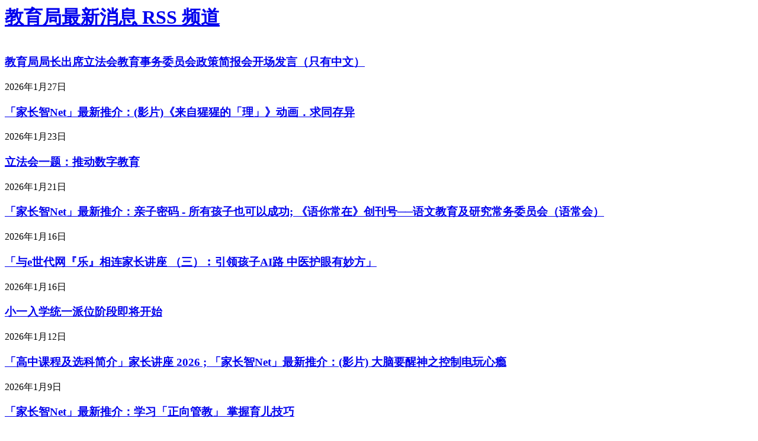

--- FILE ---
content_type: text/xml
request_url: https://www.edb.gov.hk/sc/whats_new_rss.xml
body_size: 19750
content:
<?xml version="1.0" encoding="UTF-8"?>
<?xml-stylesheet href="/js/style.xsl" type="text/xsl"?>

<rss version="2.0"> 
  <channel> 
    <title>最新消息</title>  
    <link>http://www.edb.gov.hk/</link>  
    <language>zh-cn</language>  
    <description/>  
    <item>
      <title><![CDATA[教育局局长出席立法会教育事务委员会政策简报会开场发言（只有中文）]]></title>
      <link><![CDATA[https://sc.isd.gov.hk/TuniS//www.info.gov.hk/gia/general/202601/27/P2026012700488.htm]]></link>
      <guid><![CDATA[https://sc.isd.gov.hk/TuniS//www.info.gov.hk/gia/general/202601/27/P2026012700488.htm]]></guid>
      <description/>
      <pubDate>2026年1月27日</pubDate>
    </item>
    <item>
      <title><![CDATA[「家长智Net」最新推介：(影片)《来自猩猩的「理」》动画．求同存异]]></title>
      <link><![CDATA[https://www.parent.edu.hk/zh-cn/smart-parent-net/topics/article/video-Captain3]]></link>
      <guid><![CDATA[https://www.parent.edu.hk/zh-cn/smart-parent-net/topics/article/video-Captain3]]></guid>
      <description/>
      <pubDate>2026年1月23日</pubDate>
    </item>
    <item>
      <title><![CDATA[立法会一题：推动数字教育]]></title>
      <link><![CDATA[https://sc.isd.gov.hk/TuniS//www.info.gov.hk/gia/general/202601/21/P2026012100483.htm]]></link>
      <guid><![CDATA[https://sc.isd.gov.hk/TuniS//www.info.gov.hk/gia/general/202601/21/P2026012100483.htm]]></guid>
      <description/>
      <pubDate>2026年1月21日</pubDate>
    </item>
    <item>
      <title><![CDATA[「家长智Net」最新推介：亲子密码 - 所有孩子也可以成功; 《语你常在》创刊号──语文教育及研究常务委员会（语常会）]]></title>
      <link><![CDATA[https://www.edb.gov.hk/sc/student-parents/parents-related/ebulletin-for-parents/2025-2026/20260116.html]]></link>
      <guid><![CDATA[https://www.edb.gov.hk/sc/student-parents/parents-related/ebulletin-for-parents/2025-2026/20260116.html]]></guid>
      <description/>
      <pubDate>2026年1月16日</pubDate>
    </item>
    <item>
      <title><![CDATA[「与e世代网『乐』相连家长讲座 （三）︰引领孩子AI路 中医护眼有妙方」 ]]></title>
      <link><![CDATA[https://www.edb.gov.hk/sc/student-parents/parents-related/ebulletin-for-parents/2025-2026/20260116.html]]></link>
      <guid><![CDATA[https://www.edb.gov.hk/sc/student-parents/parents-related/ebulletin-for-parents/2025-2026/20260116.html]]></guid>
      <description/>
      <pubDate>2026年1月16日</pubDate>
    </item>
    <item>
      <title><![CDATA[小一入学统一派位阶段即将开始]]></title>
      <link><![CDATA[https://www.edb.gov.hk/sc/student-parents/parents-related/ebulletin-for-parents/2025-2026/20260112.html]]></link>
      <guid><![CDATA[https://www.edb.gov.hk/sc/student-parents/parents-related/ebulletin-for-parents/2025-2026/20260112.html]]></guid>
      <description/>
      <pubDate>2026年1月12日</pubDate>
    </item>
    <item>
      <title><![CDATA[ 「高中课程及选科简介」家长讲座 2026 ; 「家长智Net」最新推介：(影片) 大脑要醒神之控制电玩心瘾]]></title>
      <link><![CDATA[https://www.edb.gov.hk/sc/student-parents/parents-related/ebulletin-for-parents/2025-2026/20260109.html]]></link>
      <guid><![CDATA[https://www.edb.gov.hk/sc/student-parents/parents-related/ebulletin-for-parents/2025-2026/20260109.html]]></guid>
      <description/>
      <pubDate>2026年1月9日</pubDate>
    </item>
    <item>
      <title><![CDATA[「家长智Net」最新推介：学习「正向管教」 掌握育儿技巧]]></title>
      <link><![CDATA[https://www.parent.edu.hk/zh-cn/smart-parent-net/topics/article/positiveteaching]]></link>
      <guid><![CDATA[https://www.parent.edu.hk/zh-cn/smart-parent-net/topics/article/positiveteaching]]></guid>
      <description/>
      <pubDate>2026年1月2日</pubDate>
    </item>
    <item>
      <title><![CDATA[一月二十五日起公交和商用车座位乘客均须佩戴安全带　司机驾驶时不可使用多于两部流动电讯装置]]></title>
      <link><![CDATA[https://www.edb.gov.hk/sc/student-parents/parents-related/ebulletin-for-parents/2025-2026/20260102.html]]></link>
      <guid><![CDATA[https://www.edb.gov.hk/sc/student-parents/parents-related/ebulletin-for-parents/2025-2026/20260102.html]]></guid>
      <description/>
      <pubDate>2026年1月2日</pubDate>
    </item>
    <item>
      <title><![CDATA[「家长智Net」最新推介：(影片)诚实三步曲 培养孩子好品格]]></title>
      <link><![CDATA[https://www.parent.edu.hk/zh-cn/smart-parent-net/topics/article/video-3steps]]></link>
      <guid><![CDATA[https://www.parent.edu.hk/zh-cn/smart-parent-net/topics/article/video-3steps]]></guid>
      <description/>
      <pubDate>2025年12月24日</pubDate>
    </item>
    <item>
      <title><![CDATA[「家长智Net」最新推介：活在不确定里]]></title>
      <link><![CDATA[https://www.edb.gov.hk/sc/student-parents/parents-related/ebulletin-for-parents/2025-2026/20251219.html]]></link>
      <guid><![CDATA[https://www.edb.gov.hk/sc/student-parents/parents-related/ebulletin-for-parents/2025-2026/20251219.html]]></guid>
      <description/>
      <pubDate>2025年12月19日</pubDate>
    </item>
    <item>
      <title><![CDATA[「家长智Net」最新推介：(影片)与子女共成长: 非华语家长亲善大使的分享; 指定专业／界别课程资助计划 - 学士学位（包括衔接学位）课程]]></title>
      <link><![CDATA[https://www.edb.gov.hk/sc/student-parents/parents-related/ebulletin-for-parents/2025-2026/20251212.html]]></link>
      <guid><![CDATA[https://www.edb.gov.hk/sc/student-parents/parents-related/ebulletin-for-parents/2025-2026/20251212.html]]></guid>
      <description/>
      <pubDate>2025年12月12日</pubDate>
    </item>
    <item>
      <title><![CDATA[邀请非政府机构申请开办新来港⼉童适应课程(2026-2027财政年度)]]></title>
      <link><![CDATA[http://www.edb.gov.hk/sc/20251210161810.html]]></link>
      <guid isPermaLink="false"><![CDATA[/sc/20251210161810.html]]></guid>
      <description/>
      <pubDate>2025年12月11日</pubDate>
    </item>
    <item>
      <title><![CDATA[2024/2026年度中学学位分配 申请中一自行分配学位须知]]></title>
      <link><![CDATA[https://www.edb.gov.hk/sc/student-parents/parents-related/ebulletin-for-parents/2025-2026/20251205.html]]></link>
      <guid><![CDATA[https://www.edb.gov.hk/sc/student-parents/parents-related/ebulletin-for-parents/2025-2026/20251205.html]]></guid>
      <description/>
      <pubDate>2025年12月5日</pubDate>
    </item>
    <item>
      <title><![CDATA[香港卓越奖学金计划接受申请; 「家长智Net」最新推介：亲子密码  - 一步一成长; 小一入学自行分配学位结果十一月二十四日公布]]></title>
      <link><![CDATA[https://www.edb.gov.hk/sc/student-parents/parents-related/ebulletin-for-parents/2025-2026/20251121.html]]></link>
      <guid><![CDATA[https://www.edb.gov.hk/sc/student-parents/parents-related/ebulletin-for-parents/2025-2026/20251121.html]]></guid>
      <description/>
      <pubDate>2025年11月21日</pubDate>
    </item>
    <item>
      <title><![CDATA[「中一选校」家长讲座现正接受报名; 「家长智Net」最新推介：家庭与学校合作事宜委员会周年研讨大会暨颁奖典礼2025 - 嘉宾分享系列]]></title>
      <link><![CDATA[https://www.edb.gov.hk/sc/student-parents/parents-related/ebulletin-for-parents/2025-2026/20251107.html]]></link>
      <guid><![CDATA[https://www.edb.gov.hk/sc/student-parents/parents-related/ebulletin-for-parents/2025-2026/20251107.html]]></guid>
      <description/>
      <pubDate>2025年11月7日</pubDate>
    </item>
    <item>
      <title><![CDATA[落区宣传选举 教育界齐心呼吁投票 (只有中文)]]></title>
      <link><![CDATA[http://www.edb.gov.hk/sc/20251111151122.html]]></link>
      <guid isPermaLink="false"><![CDATA[/sc/20251111151122.html]]></guid>
      <description/>
      <pubDate>2025年11月11日</pubDate>
    </item>
    <item>
      <title><![CDATA[「家长智Net」最新推介：(影片) 同行‧成长：家长如何守护子女的精神健康（上）; 「与e世代网『乐』相连家长讲座（二）︰识别不良资讯  X  培养资讯素养」]]></title>
      <link><![CDATA[https://www.edb.gov.hk/sc/student-parents/parents-related/ebulletin-for-parents/2025-2026/20251031.html]]></link>
      <guid><![CDATA[https://www.edb.gov.hk/sc/student-parents/parents-related/ebulletin-for-parents/2025-2026/20251031.html]]></guid>
      <description/>
      <pubDate>2025年10月31日</pubDate>
    </item>
    <item>
      <title><![CDATA[「家长智Net」最新推介：(影片)【同理．童理】幼儿家长讲座系列「与孩子好好说爱」：让「家」成为孩子安全基地]]></title>
      <link><![CDATA[https://www.parent.edu.hk/zh-cn/smart-parent-net/topics/article/video-2025kgtalk-4]]></link>
      <guid><![CDATA[https://www.parent.edu.hk/zh-cn/smart-parent-net/topics/article/video-2025kgtalk-4]]></guid>
      <description/>
      <pubDate>2025年10月24日</pubDate>
    </item>
    <item>
      <title><![CDATA[香港卓越奖学金计划接受申请; 十一月一日起儿童乘私家车须用儿童束缚设备　违例司机可被罚款]]></title>
      <link><![CDATA[https://www.edb.gov.hk/sc/student-parents/parents-related/ebulletin-for-parents/2025-2026/20251024.html]]></link>
      <guid><![CDATA[https://www.edb.gov.hk/sc/student-parents/parents-related/ebulletin-for-parents/2025-2026/20251024.html]]></guid>
      <description/>
      <pubDate>2025年10月24日</pubDate>
    </item>
    <item>
      <title><![CDATA[立法会六题：支援有轻生风险的学生]]></title>
      <link><![CDATA[https://sc.isd.gov.hk/TuniS//www.info.gov.hk/gia/general/202510/22/P2025102200527.htm?fontSize=2]]></link>
      <guid><![CDATA[https://sc.isd.gov.hk/TuniS//www.info.gov.hk/gia/general/202510/22/P2025102200527.htm?fontSize=2]]></guid>
      <description/>
      <pubDate>2025年10月22日</pubDate>
    </item>
    <item>
      <title><![CDATA[「家长智Net」最新推介：亲子密码 - 趣味引导学习心]]></title>
      <link><![CDATA[https://www.edb.gov.hk/sc/student-parents/parents-related/ebulletin-for-parents/2025-2026/20251017.html]]></link>
      <guid><![CDATA[https://www.edb.gov.hk/sc/student-parents/parents-related/ebulletin-for-parents/2025-2026/20251017.html]]></guid>
      <description/>
      <pubDate>2025年10月17日</pubDate>
    </item>
    <item>
      <title><![CDATA[立法会十七题：在学校推动国民及国家安全教育]]></title>
      <link><![CDATA[https://sc.isd.gov.hk/TuniS//www.info.gov.hk/gia/general/202510/15/P2025101500179.htm]]></link>
      <guid><![CDATA[https://sc.isd.gov.hk/TuniS//www.info.gov.hk/gia/general/202510/15/P2025101500179.htm]]></guid>
      <description/>
      <pubDate>2025年10月15日</pubDate>
    </item>
    <item>
      <title><![CDATA[立法会：教育局局长就《行政长官2025年施政报告》致谢议案辩论（第四节）致辞全文（只有中文）]]></title>
      <link><![CDATA[https://sc.isd.gov.hk/TuniS//www.info.gov.hk/gia/general/202510/10/P2025101000705.htm?fontSize=2]]></link>
      <guid><![CDATA[https://sc.isd.gov.hk/TuniS//www.info.gov.hk/gia/general/202510/10/P2025101000705.htm?fontSize=2]]></guid>
      <description/>
      <pubDate>2025年10月10日</pubDate>
    </item>
    <item>
      <title><![CDATA[「家长智Net」最新推介：Light家庭健康教室 -失眠的成因及处理方法]]></title>
      <link><![CDATA[https://www.parent.edu.hk/zh-cn/smart-parent-net/topics/article/lightfamily-Insomnia]]></link>
      <guid><![CDATA[https://www.parent.edu.hk/zh-cn/smart-parent-net/topics/article/lightfamily-Insomnia]]></guid>
      <description/>
      <pubDate>2025年10月10日</pubDate>
    </item>
    <item>
      <title><![CDATA[教育局局长在立法会教育事务委员会会议就《行政长官2025年施政报告》有关教育措施的开场发言（只有中文）]]></title>
      <link><![CDATA[https://sc.isd.gov.hk/TuniS//www.info.gov.hk/gia/general/202510/03/P2025100300588.htm]]></link>
      <guid><![CDATA[https://sc.isd.gov.hk/TuniS//www.info.gov.hk/gia/general/202510/03/P2025100300588.htm]]></guid>
      <description/>
      <pubDate>2025年10月3日</pubDate>
    </item>
    <item>
      <title><![CDATA[内地大学升学资助计划接受申请; 「家长智Net」最新推介：(影片)亲子体能游戏 - 空中气球]]></title>
      <link><![CDATA[https://www.edb.gov.hk/sc/student-parents/parents-related/ebulletin-for-parents/2025-2026/20251003.html]]></link>
      <guid><![CDATA[https://www.edb.gov.hk/sc/student-parents/parents-related/ebulletin-for-parents/2025-2026/20251003.html]]></guid>
      <description/>
      <pubDate>2025年10月3日</pubDate>
    </item>
    <item>
      <title><![CDATA[行政长官2025年施政报告 - 教育局的政策措施]]></title>
      <link><![CDATA[https://www.edb.gov.hk/sc/about-edb/press/legco/index.html]]></link>
      <guid><![CDATA[https://www.edb.gov.hk/sc/about-edb/press/legco/index.html]]></guid>
      <description/>
      <pubDate>2025年9月29日</pubDate>
    </item>
    <item>
      <title><![CDATA[「家长智Net」最新推介：(影片) 童行抗压 - 呼吸放松法]]></title>
      <link><![CDATA[https://www.edb.gov.hk/sc/student-parents/parents-related/ebulletin-for-parents/2025-2026/20250926.html]]></link>
      <guid><![CDATA[https://www.edb.gov.hk/sc/student-parents/parents-related/ebulletin-for-parents/2025-2026/20250926.html]]></guid>
      <description/>
      <pubDate>2025年9月26日</pubDate>
    </item>
    <item>
      <title><![CDATA[立法会十题：高才通计划人才子女的就学安排]]></title>
      <link><![CDATA[https://sc.isd.gov.hk/TuniS//www.info.gov.hk/gia/general/202509/25/P2025092500454.htm]]></link>
      <guid><![CDATA[https://sc.isd.gov.hk/TuniS//www.info.gov.hk/gia/general/202509/25/P2025092500454.htm]]></guid>
      <description/>
      <pubDate>2025年9月25日</pubDate>
    </item>
    <item>
      <title><![CDATA[立法会二十二题：推广应用学习科目]]></title>
      <link><![CDATA[https://sc.isd.gov.hk/TuniS//www.info.gov.hk/gia/general/202509/25/P2025092500466.htm]]></link>
      <guid><![CDATA[https://sc.isd.gov.hk/TuniS//www.info.gov.hk/gia/general/202509/25/P2025092500466.htm]]></guid>
      <description/>
      <pubDate>2025年9月25日</pubDate>
    </item>
    <item>
      <title><![CDATA[「与e世代网『乐』相连」家长讲座（一）︰健康上网 × 亲子同行AI世代]]></title>
      <link><![CDATA[https://www.edb.gov.hk/sc/student-parents/parents-related/ebulletin-for-parents/2025-2026/20250919.html]]></link>
      <guid><![CDATA[https://www.edb.gov.hk/sc/student-parents/parents-related/ebulletin-for-parents/2025-2026/20250919.html]]></guid>
      <description/>
      <pubDate>2025年9月19日</pubDate>
    </item>
    <item>
      <title><![CDATA[「家长智Net」最新推介：生涯规划与精神健康]]></title>
      <link><![CDATA[https://www.parent.edu.hk/zh-cn/smart-parent-net/topics/article/lifeplanningandhealth]]></link>
      <guid><![CDATA[https://www.parent.edu.hk/zh-cn/smart-parent-net/topics/article/lifeplanningandhealth]]></guid>
      <description/>
      <pubDate>2025年9月19日</pubDate>
    </item>
    <item>
      <title><![CDATA[学生及家长应留意天气变化]]></title>
      <link><![CDATA[https://www.edb.gov.hk/sc/student-parents/parents-related/ebulletin-for-parents/2025-2026/20250917.html]]></link>
      <guid><![CDATA[https://www.edb.gov.hk/sc/student-parents/parents-related/ebulletin-for-parents/2025-2026/20250917.html]]></guid>
      <description/>
      <pubDate>2025年9月17日</pubDate>
    </item>
    <item>
      <title><![CDATA[递交小一入学申请表须知]]></title>
      <link><![CDATA[https://www.edb.gov.hk/sc/student-parents/parents-related/ebulletin-for-parents/2025-2026/20250915.html]]></link>
      <guid><![CDATA[https://www.edb.gov.hk/sc/student-parents/parents-related/ebulletin-for-parents/2025-2026/20250915.html]]></guid>
      <description/>
      <pubDate>2025年9月15日</pubDate>
    </item>
    <item>
      <title><![CDATA[福袋送暖迎中秋 (只有中文)]]></title>
      <link><![CDATA[http://www.edb.gov.hk/sc/20250917153701.html]]></link>
      <guid isPermaLink="false"><![CDATA[/sc/20250917153701.html]]></guid>
      <description/>
      <pubDate>2025年9月18日</pubDate>
    </item>
    <item>
      <title><![CDATA[「家长智Net」最新推介：亲子密码 - 学会珍惜懂真心]]></title>
      <link><![CDATA[https://www.edb.gov.hk/sc/student-parents/parents-related/ebulletin-for-parents/2025-2026/20250912.html]]></link>
      <guid><![CDATA[https://www.edb.gov.hk/sc/student-parents/parents-related/ebulletin-for-parents/2025-2026/20250912.html]]></guid>
      <description/>
      <pubDate>2025年9月12日</pubDate>
    </item>
    <item>
      <title><![CDATA[「家长智Net」最新推介：(影片)【同理．童理】幼儿家长讲座系列「与孩子好好沟通」：如何成为高EQ的家长？]]></title>
      <link><![CDATA[https://www.parent.edu.hk/zh-cn/smart-parent-net/topics/article/video-2025kgtalk-3]]></link>
      <guid><![CDATA[https://www.parent.edu.hk/zh-cn/smart-parent-net/topics/article/video-2025kgtalk-3]]></guid>
      <description/>
      <pubDate>2025年9月5日</pubDate>
    </item>
    <item>
      <title><![CDATA[递交小一入学申请表须知]]></title>
      <link><![CDATA[https://www.edb.gov.hk/sc/student-parents/parents-related/ebulletin-for-parents/2025-2026/20250901.html]]></link>
      <guid><![CDATA[https://www.edb.gov.hk/sc/student-parents/parents-related/ebulletin-for-parents/2025-2026/20250901.html]]></guid>
      <description/>
      <pubDate>2025年9月1日</pubDate>
    </item>
    <item>
      <title><![CDATA[2026/27学年申请幼稚园入学注册证; 「家长智Net」最新推介：(影片)冷静对待顽皮孩子]]></title>
      <link><![CDATA[https://www.edb.gov.hk/sc/student-parents/parents-related/ebulletin-for-parents/2024-2025/20250829.html]]></link>
      <guid><![CDATA[https://www.edb.gov.hk/sc/student-parents/parents-related/ebulletin-for-parents/2024-2025/20250829.html]]></guid>
      <description/>
      <pubDate>2025年8月29日</pubDate>
    </item>
    <item>
      <title><![CDATA[睇班次 预时间 顾安全 迎开学; 「小一选校」家长讲座最后召集]]></title>
      <link><![CDATA[https://www.edb.gov.hk/sc/student-parents/parents-related/ebulletin-for-parents/2024-2025/20250829.html]]></link>
      <guid><![CDATA[https://www.edb.gov.hk/sc/student-parents/parents-related/ebulletin-for-parents/2024-2025/20250829.html]]></guid>
      <description/>
      <pubDate>2025年8月29日</pubDate>
    </item>
    <item>
      <title><![CDATA[「家长智Net」最新推介：Light家庭健康教室 - 导致梦游的原因]]></title>
      <link><![CDATA[https://www.parent.edu.hk/zh-cn/smart-parent-net/topics/article/sleepwalking]]></link>
      <guid><![CDATA[https://www.parent.edu.hk/zh-cn/smart-parent-net/topics/article/sleepwalking]]></guid>
      <description/>
      <pubDate>2025年8月22日</pubDate>
    </item>
    <item>
      <title><![CDATA[内地大学升学资助计划接受申请]]></title>
      <link><![CDATA[https://www.edb.gov.hk/sc/student-parents/parents-related/ebulletin-for-parents/2024-2025/20250822.html]]></link>
      <guid><![CDATA[https://www.edb.gov.hk/sc/student-parents/parents-related/ebulletin-for-parents/2024-2025/20250822.html]]></guid>
      <description/>
      <pubDate>2025年8月22日</pubDate>
    </item>
    <item>
      <title><![CDATA[卫生署辖下学生健康服务及学童牙科保健服务于本学年開始全面推行「网上报名」，请鼓励学生参加。]]></title>
      <link><![CDATA[https://www.schooldental.gov.hk/wsmile/sc/welcome]]></link>
      <guid><![CDATA[https://www.schooldental.gov.hk/wsmile/sc/welcome]]></guid>
      <description/>
      <pubDate>2025年8月21日</pubDate>
    </item>
    <item>
      <title><![CDATA[學生及家長應留意天氣變化]]></title>
      <link><![CDATA[https://www.edb.gov.hk/sc/student-parents/parents-related/ebulletin-for-parents/2024-2025/20250818.html]]></link>
      <guid><![CDATA[https://www.edb.gov.hk/sc/student-parents/parents-related/ebulletin-for-parents/2024-2025/20250818.html]]></guid>
      <description/>
      <pubDate>2025年8月18日</pubDate>
    </item>
    <item>
      <title><![CDATA[「家长智Net」最新推介：(影片)「同理．童理」幼儿家长讲座系列「强项为本、发展品格优势」：如何有效地赞赏子女？]]></title>
      <link><![CDATA[https://www.parent.edu.hk/zh-cn/smart-parent-net/topics/article/video-2025kgtalk-2]]></link>
      <guid><![CDATA[https://www.parent.edu.hk/zh-cn/smart-parent-net/topics/article/video-2025kgtalk-2]]></guid>
      <description/>
      <pubDate>2025年8月15日</pubDate>
    </item>
    <item>
      <title><![CDATA[「小一选校」家长讲座现正接受报名; 「家长智Net」最新推介：亲子密码 - 言语的力量]]></title>
      <link><![CDATA[https://www.edb.gov.hk/sc/student-parents/parents-related/ebulletin-for-parents/2024-2025/20250808.html]]></link>
      <guid><![CDATA[https://www.edb.gov.hk/sc/student-parents/parents-related/ebulletin-for-parents/2024-2025/20250808.html]]></guid>
      <description/>
      <pubDate>2025年8月8日</pubDate>
    </item>
    <item>
      <title><![CDATA[「家长智Net」最新推介：(影片)《来自猩猩的「理」》动画．指鹿为马]]></title>
      <link><![CDATA[https://www.parent.edu.hk/zh-cn/smart-parent-net/topics/article/video-Captain2]]></link>
      <guid><![CDATA[https://www.parent.edu.hk/zh-cn/smart-parent-net/topics/article/video-Captain2]]></guid>
      <description/>
      <pubDate>2025年8月1日</pubDate>
    </item>
    <item>
      <title><![CDATA[立法会五题∶建立智慧教育平台及大语言模型]]></title>
      <link><![CDATA[https://sc.isd.gov.hk/TuniS//www.info.gov.hk/gia/general/202507/30/P2025073000551.htm?fontSize=2]]></link>
      <guid><![CDATA[https://sc.isd.gov.hk/TuniS//www.info.gov.hk/gia/general/202507/30/P2025073000551.htm?fontSize=2]]></guid>
      <description/>
      <pubDate>2025年7月30日</pubDate>
    </item>
    <item>
      <title><![CDATA[「家长智Net」最新推介：(影片)情绪 - 你认得到吗？]]></title>
      <link><![CDATA[https://www.parent.edu.hk/zh-cn/smart-parent-net/topics/article/video-emotionunderstanding]]></link>
      <guid><![CDATA[https://www.parent.edu.hk/zh-cn/smart-parent-net/topics/article/video-emotionunderstanding]]></guid>
      <description/>
      <pubDate>2025年7月25日</pubDate>
    </item>
    <item>
      <title><![CDATA[立法会一题∶幼儿教育]]></title>
      <link><![CDATA[https://sc.isd.gov.hk/TuniS//www.info.gov.hk/gia/general/202507/23/P2025072300512.htm?fontSize=2]]></link>
      <guid><![CDATA[https://sc.isd.gov.hk/TuniS//www.info.gov.hk/gia/general/202507/23/P2025072300512.htm?fontSize=2]]></guid>
      <description/>
      <pubDate>2025年7月23日</pubDate>
    </item>
    <item>
      <title><![CDATA[立法会十五题：校外STEAM课程]]></title>
      <link><![CDATA[https://sc.isd.gov.hk/TuniS//www.info.gov.hk/gia/general/202507/23/P2025072300281.htm]]></link>
      <guid><![CDATA[https://sc.isd.gov.hk/TuniS//www.info.gov.hk/gia/general/202507/23/P2025072300281.htm]]></guid>
      <description/>
      <pubDate>2025年7月23日</pubDate>
    </item>
    <item>
      <title><![CDATA[立法会十七题：学生内地交流计划]]></title>
      <link><![CDATA[https://sc.isd.gov.hk/TuniS//www.info.gov.hk/gia/general/202507/23/P2025072300354.htm?fontSize=2]]></link>
      <guid><![CDATA[https://sc.isd.gov.hk/TuniS//www.info.gov.hk/gia/general/202507/23/P2025072300354.htm?fontSize=2]]></guid>
      <description/>
      <pubDate>2025年7月23日</pubDate>
    </item>
    <item>
      <title><![CDATA[立法会二十题∶培育环境、社会及管治人才]]></title>
      <link><![CDATA[https://sc.isd.gov.hk/TuniS//www.info.gov.hk/gia/general/202507/23/P2025072300399.htm?fontSize=2]]></link>
      <guid><![CDATA[https://sc.isd.gov.hk/TuniS//www.info.gov.hk/gia/general/202507/23/P2025072300399.htm?fontSize=2]]></guid>
      <description/>
      <pubDate>2025年7月23日</pubDate>
    </item>
    <item>
      <title><![CDATA[​立法会七题：科技与生活科课程]]></title>
      <link><![CDATA[https://sc.isd.gov.hk/TuniS//www.info.gov.hk/gia/general/202507/23/P2025072300289.htm]]></link>
      <guid><![CDATA[https://sc.isd.gov.hk/TuniS//www.info.gov.hk/gia/general/202507/23/P2025072300289.htm]]></guid>
      <description/>
      <pubDate>2025年7月23日</pubDate>
    </item>
    <item>
      <title><![CDATA[「家长智Net」最新推介：亲子密码 -承诺是静静的爱]]></title>
      <link><![CDATA[https://www.edb.gov.hk/sc/student-parents/parents-related/ebulletin-for-parents/2024-2025/20250718.html]]></link>
      <guid><![CDATA[https://www.edb.gov.hk/sc/student-parents/parents-related/ebulletin-for-parents/2024-2025/20250718.html]]></guid>
      <description/>
      <pubDate>2025年7月18日</pubDate>
    </item>
    <item>
      <title><![CDATA[立法会五题∶支援有特殊教育需要学童]]></title>
      <link><![CDATA[https://sc.isd.gov.hk/TuniS//www.info.gov.hk/gia/general/202507/16/P2025071600772.htm]]></link>
      <guid><![CDATA[https://sc.isd.gov.hk/TuniS//www.info.gov.hk/gia/general/202507/16/P2025071600772.htm]]></guid>
      <description/>
      <pubDate>2025年7月16日</pubDate>
    </item>
    <item>
      <title><![CDATA[「家长智Net」最新推介：(影片) 「同理．童理」幼儿家长讲座系列「理想、你想、孩子想」：价值观与期望的建立]]></title>
      <link><![CDATA[https://www.parent.edu.hk/zh-cn/smart-parent-net/topics/article/video-2025kgtalk-1]]></link>
      <guid><![CDATA[https://www.parent.edu.hk/zh-cn/smart-parent-net/topics/article/video-2025kgtalk-1]]></guid>
      <description/>
      <pubDate>2025年7月11日</pubDate>
    </item>
    <item>
      <title><![CDATA[立法会：教育局局长就「动态规划及整合土地，加快北都大学教育城发展」议员议案总结发言（只有中文）]]></title>
      <link><![CDATA[https://sc.isd.gov.hk/TuniS//www.info.gov.hk/gia/general/202507/10/P2025071000445.htm?fontSize=2]]></link>
      <guid><![CDATA[https://sc.isd.gov.hk/TuniS//www.info.gov.hk/gia/general/202507/10/P2025071000445.htm?fontSize=2]]></guid>
      <description/>
      <pubDate>2025年7月10日</pubDate>
    </item>
    <item>
      <title><![CDATA[立法会：教育局局长就「动态规划及整合土地，加快北都大学教育城发展」议员议案开场发言（只有中文）]]></title>
      <link><![CDATA[https://sc.isd.gov.hk/TuniS//www.info.gov.hk/gia/general/202507/09/P2025070900842.htm]]></link>
      <guid><![CDATA[https://sc.isd.gov.hk/TuniS//www.info.gov.hk/gia/general/202507/09/P2025070900842.htm]]></guid>
      <description/>
      <pubDate>2025年7月9日</pubDate>
    </item>
    <item>
      <title><![CDATA[立法会二题∶提高学生的家乡和祖籍意识]]></title>
      <link><![CDATA[https://sc.isd.gov.hk/TuniS//www.info.gov.hk/gia/general/202507/09/P2025070900812.htm]]></link>
      <guid><![CDATA[https://sc.isd.gov.hk/TuniS//www.info.gov.hk/gia/general/202507/09/P2025070900812.htm]]></guid>
      <description/>
      <pubDate>2025年7月9日</pubDate>
    </item>
    <item>
      <title><![CDATA[新学年课本．怎样买最精明？; 「家长智Net」最新推介：放手不放弃︰成为孩子最坚强的后盾]]></title>
      <link><![CDATA[https://www.edb.gov.hk/sc/student-parents/parents-related/ebulletin-for-parents/2024-2025/20250704.html]]></link>
      <guid><![CDATA[https://www.edb.gov.hk/sc/student-parents/parents-related/ebulletin-for-parents/2024-2025/20250704.html]]></guid>
      <description/>
      <pubDate>2025年7月4日</pubDate>
    </item>
    <item>
      <title><![CDATA[「家长智Net」最新推介：(影片) 家长教室：社交剧场 - 认识情绪]]></title>
      <link><![CDATA[https://www.parent.edu.hk/zh-cn/smart-parent-net/topics/article/video-understandemotion]]></link>
      <guid><![CDATA[https://www.parent.edu.hk/zh-cn/smart-parent-net/topics/article/video-understandemotion]]></guid>
      <description/>
      <pubDate>2025年6月27日</pubDate>
    </item>
    <item>
      <title><![CDATA[立法会：教育局局长就《2025年专上学院（修订）条例草案》恢复二读辩论致辞全文（只有中文）]]></title>
      <link><![CDATA[https://sc.isd.gov.hk/TuniS//www.info.gov.hk/gia/general/202506/25/P2025062500836.htm?fontSize=2]]></link>
      <guid><![CDATA[https://sc.isd.gov.hk/TuniS//www.info.gov.hk/gia/general/202506/25/P2025062500836.htm?fontSize=2]]></guid>
      <description/>
      <pubDate>2025年6月26日</pubDate>
    </item>
    <item>
      <title><![CDATA[立法会：教育局局长就《2025年专上学院（修订）条例草案》全体委员会审议阶段动议修正案致辞全文（只有中文）]]></title>
      <link><![CDATA[https://sc.isd.gov.hk/TuniS//www.info.gov.hk/gia/general/202506/25/P2025062500719.htm?fontSize=2]]></link>
      <guid><![CDATA[https://sc.isd.gov.hk/TuniS//www.info.gov.hk/gia/general/202506/25/P2025062500719.htm?fontSize=2]]></guid>
      <description/>
      <pubDate>2025年6月26日</pubDate>
    </item>
    <item>
      <title><![CDATA[立法会：教育局局长动议三读《2025年专上学院（修订）条例草案》致辞全文（只有中文）]]></title>
      <link><![CDATA[https://sc.isd.gov.hk/TuniS//www.info.gov.hk/gia/general/202506/25/P2025062500714.htm?fontSize=2]]></link>
      <guid><![CDATA[https://sc.isd.gov.hk/TuniS//www.info.gov.hk/gia/general/202506/25/P2025062500714.htm?fontSize=2]]></guid>
      <description/>
      <pubDate>2025年6月26日</pubDate>
    </item>
    <item>
      <title><![CDATA[立法会十五题∶特殊教育]]></title>
      <link><![CDATA[https://sc.isd.gov.hk/TuniS//www.info.gov.hk/gia/general/202506/25/P2025062500390.htm?fontSize=2]]></link>
      <guid><![CDATA[https://sc.isd.gov.hk/TuniS//www.info.gov.hk/gia/general/202506/25/P2025062500390.htm?fontSize=2]]></guid>
      <description/>
      <pubDate>2025年6月25日</pubDate>
    </item>
    <item>
      <title><![CDATA[立法会二十一题：提升非华裔人士的粤语水平]]></title>
      <link><![CDATA[https://sc.isd.gov.hk/TuniS//www.info.gov.hk/gia/general/202506/25/P2025062500395.htm]]></link>
      <guid><![CDATA[https://sc.isd.gov.hk/TuniS//www.info.gov.hk/gia/general/202506/25/P2025062500395.htm]]></guid>
      <description/>
      <pubDate>2025年6月25日</pubDate>
    </item>
    <item>
      <title><![CDATA[「2026/27 学年幼稚园幼儿班（K1）收生安排」家长简介会 ; 「家长智Net」最新推介：亲子密码 - 父母的责任]]></title>
      <link><![CDATA[https://www.edb.gov.hk/sc/student-parents/parents-related/ebulletin-for-parents/2024-2025/20250620.html]]></link>
      <guid><![CDATA[https://www.edb.gov.hk/sc/student-parents/parents-related/ebulletin-for-parents/2024-2025/20250620.html]]></guid>
      <description/>
      <pubDate>2025年6月20日</pubDate>
    </item>
    <item>
      <title><![CDATA[立法会十五题∶为非本地学生提供支援]]></title>
      <link><![CDATA[https://sc.isd.gov.hk/TuniS//www.info.gov.hk/gia/general/202506/18/P2025061800344.htm]]></link>
      <guid><![CDATA[https://sc.isd.gov.hk/TuniS//www.info.gov.hk/gia/general/202506/18/P2025061800344.htm]]></guid>
      <description/>
      <pubDate>2025年6月18日</pubDate>
    </item>
    <item>
      <title><![CDATA[立法会十九题∶协助优质海外学生和学者来港]]></title>
      <link><![CDATA[https://sc.isd.gov.hk/TuniS//www.info.gov.hk/gia/general/202506/18/P2025061800382.htm?fontSize=2]]></link>
      <guid><![CDATA[https://sc.isd.gov.hk/TuniS//www.info.gov.hk/gia/general/202506/18/P2025061800382.htm?fontSize=2]]></guid>
      <description/>
      <pubDate>2025年6月18日</pubDate>
    </item>
    <item>
      <title><![CDATA[「家长智Net」最新推介：(影片) 《来自猩猩的「理」》动画．眉精眼企]]></title>
      <link><![CDATA[https://www.edb.gov.hk/sc/student-parents/parents-related/ebulletin-for-parents/2024-2025/20250613.html]]></link>
      <guid><![CDATA[https://www.edb.gov.hk/sc/student-parents/parents-related/ebulletin-for-parents/2024-2025/20250613.html]]></guid>
      <description/>
      <pubDate>2025年6月13日</pubDate>
    </item>
    <item>
      <title><![CDATA[立法会十一题∶大学教育资助委员会资助大学教职员]]></title>
      <link><![CDATA[https://sc.isd.gov.hk/TuniS//www.info.gov.hk/gia/general/202506/11/P2025061100406.htm]]></link>
      <guid><![CDATA[https://sc.isd.gov.hk/TuniS//www.info.gov.hk/gia/general/202506/11/P2025061100406.htm]]></guid>
      <description/>
      <pubDate>2025年6月11日</pubDate>
    </item>
    <item>
      <title><![CDATA[立法会十九题∶非本地毕业生留港／回港就业安排]]></title>
      <link><![CDATA[https://sc.isd.gov.hk/TuniS//www.info.gov.hk/gia/general/202506/11/P2025061100428.htm?fontSize=3]]></link>
      <guid><![CDATA[https://sc.isd.gov.hk/TuniS//www.info.gov.hk/gia/general/202506/11/P2025061100428.htm?fontSize=3]]></guid>
      <description/>
      <pubDate>2025年6月11日</pubDate>
    </item>
    <item>
      <title><![CDATA[立法会二题∶发展香港成为国际教育枢纽]]></title>
      <link><![CDATA[https://sc.isd.gov.hk/TuniS//www.info.gov.hk/gia/general/202506/11/P2025061100680.htm]]></link>
      <guid><![CDATA[https://sc.isd.gov.hk/TuniS//www.info.gov.hk/gia/general/202506/11/P2025061100680.htm]]></guid>
      <description/>
      <pubDate>2025年6月11日</pubDate>
    </item>
    <item>
      <title><![CDATA[立法会二十一题∶保障教职员及学生的精神健康]]></title>
      <link><![CDATA[https://sc.isd.gov.hk/TuniS//www.info.gov.hk/gia/general/202506/11/P2025061100302.htm?fontSize=3]]></link>
      <guid><![CDATA[https://sc.isd.gov.hk/TuniS//www.info.gov.hk/gia/general/202506/11/P2025061100302.htm?fontSize=3]]></guid>
      <description/>
      <pubDate>2025年6月11日</pubDate>
    </item>
    <item>
      <title><![CDATA[「家长智Net」最新推介：(影片)点样先叫「好」专注？]]></title>
      <link><![CDATA[https://www.parent.edu.hk/zh-cn/smart-parent-net/topics/article/video-goodfocus]]></link>
      <guid><![CDATA[https://www.parent.edu.hk/zh-cn/smart-parent-net/topics/article/video-goodfocus]]></guid>
      <description/>
      <pubDate>2025年6月6日</pubDate>
    </item>
    <item>
      <title><![CDATA[立法会：教育局副局长就「设立最高层次的专责架构，规划人口政策」议员议案总结发言（只有中文）]]></title>
      <link><![CDATA[https://sc.isd.gov.hk/TuniS//www.info.gov.hk/gia/general/202506/05/P2025060500453.htm]]></link>
      <guid><![CDATA[https://sc.isd.gov.hk/TuniS//www.info.gov.hk/gia/general/202506/05/P2025060500453.htm]]></guid>
      <description/>
      <pubDate>2025年6月5日</pubDate>
    </item>
    <item>
      <title><![CDATA[立法会十二题∶人工智能教学在中小学的应用]]></title>
      <link><![CDATA[https://sc.isd.gov.hk/TuniS//www.info.gov.hk/gia/general/202506/04/P2025060400284.htm?fontSize=3]]></link>
      <guid><![CDATA[https://sc.isd.gov.hk/TuniS//www.info.gov.hk/gia/general/202506/04/P2025060400284.htm?fontSize=3]]></guid>
      <description/>
      <pubDate>2025年6月4日</pubDate>
    </item>
    <item>
      <title><![CDATA[小一统一派位结果六月四及五日邮递予家长]]></title>
      <link><![CDATA[https://www.edb.gov.hk/sc/student-parents/parents-related/ebulletin-for-parents/2024-2025/20250602.html]]></link>
      <guid><![CDATA[https://www.edb.gov.hk/sc/student-parents/parents-related/ebulletin-for-parents/2024-2025/20250602.html]]></guid>
      <description/>
      <pubDate>2025年6月2日</pubDate>
    </item>
    <item>
      <title><![CDATA[「家长智Net」最新推介：(影片)睡得充足乐无忧]]></title>
      <link><![CDATA[https://www.parent.edu.hk/zh-cn/smart-parent-net/topics/article/video-goodsleeping]]></link>
      <guid><![CDATA[https://www.parent.edu.hk/zh-cn/smart-parent-net/topics/article/video-goodsleeping]]></guid>
      <description/>
      <pubDate>2025年5月30日</pubDate>
    </item>
    <item>
      <title><![CDATA[立法会十二题∶支援非华语学生的措施]]></title>
      <link><![CDATA[https://sc.isd.gov.hk/TuniS//www.info.gov.hk/gia/general/202505/28/P2025052800521.htm?fontSize=2]]></link>
      <guid><![CDATA[https://sc.isd.gov.hk/TuniS//www.info.gov.hk/gia/general/202505/28/P2025052800521.htm?fontSize=2]]></guid>
      <description/>
      <pubDate>2025年5月28日</pubDate>
    </item>
    <item>
      <title><![CDATA[立法会十六题：香港特别行政区政府奖学基金]]></title>
      <link><![CDATA[https://sc.isd.gov.hk/TuniS//www.info.gov.hk/gia/general/202505/28/P2025052800601.htm]]></link>
      <guid><![CDATA[https://sc.isd.gov.hk/TuniS//www.info.gov.hk/gia/general/202505/28/P2025052800601.htm]]></guid>
      <description/>
      <pubDate>2025年5月28日</pubDate>
    </item>
    <item>
      <title><![CDATA[「为资助小学提供聘任弹性以推动STEAM教育」延長有关安排]]></title>
      <link><![CDATA[https://www.edb.gov.hk/sc/sch-admin/admin/about-sch-staff/employmentflexibility/index.html]]></link>
      <guid><![CDATA[https://www.edb.gov.hk/sc/sch-admin/admin/about-sch-staff/employmentflexibility/index.html]]></guid>
      <description/>
      <pubDate>2025年5月26日</pubDate>
    </item>
    <item>
      <title><![CDATA[拥抱e+网络世代家长讲座（五）︰解锁电子书宝库 X 网上交友须谨慎; 「人工智能在语文及不同科目的学与教应用国际高峰会」 ]]></title>
      <link><![CDATA[https://www.edb.gov.hk/sc/student-parents/parents-related/ebulletin-for-parents/2024-2025/20250523.html]]></link>
      <guid><![CDATA[https://www.edb.gov.hk/sc/student-parents/parents-related/ebulletin-for-parents/2024-2025/20250523.html]]></guid>
      <description/>
      <pubDate>2025年5月23日</pubDate>
    </item>
    <item>
      <title><![CDATA[多元出路资讯Show 2025; 「家长智Net」最新推介：亲子密码 - 和谐家庭齐建立]]></title>
      <link><![CDATA[https://www.edb.gov.hk/sc/student-parents/parents-related/ebulletin-for-parents/2024-2025/20250523.html]]></link>
      <guid><![CDATA[https://www.edb.gov.hk/sc/student-parents/parents-related/ebulletin-for-parents/2024-2025/20250523.html]]></guid>
      <description/>
      <pubDate>2025年5月23日</pubDate>
    </item>
    <item>
      <title><![CDATA[立法会：教育局副局长就「积极配合国家以至全球趋势，研究进行中小学课程架构改革」议员议案总结发言（只有中文）]]></title>
      <link><![CDATA[https://sc.isd.gov.hk/TuniS//www.info.gov.hk/gia/general/202505/22/P2025052200507.htm]]></link>
      <guid><![CDATA[https://sc.isd.gov.hk/TuniS//www.info.gov.hk/gia/general/202505/22/P2025052200507.htm]]></guid>
      <description/>
      <pubDate>2025年5月22日</pubDate>
    </item>
    <item>
      <title><![CDATA[立法会：教育局局长就「积极配合国家以至全球趋势，研究进行中小学课程架构改革」议员议案开场发言（只有中文）]]></title>
      <link><![CDATA[https://sc.isd.gov.hk/TuniS/www.info.gov.hk/gia/general/202505/22/P2025052200353.htm]]></link>
      <guid><![CDATA[https://sc.isd.gov.hk/TuniS/www.info.gov.hk/gia/general/202505/22/P2025052200353.htm]]></guid>
      <description/>
      <pubDate>2025年5月22日</pubDate>
    </item>
    <item>
      <title><![CDATA[立法会十题：大学联合招生办法]]></title>
      <link><![CDATA[https://sc.isd.gov.hk/TuniS//www.info.gov.hk/gia/general/202505/21/P2025052100306.htm?fontSize=2]]></link>
      <guid><![CDATA[https://sc.isd.gov.hk/TuniS//www.info.gov.hk/gia/general/202505/21/P2025052100306.htm?fontSize=2]]></guid>
      <description/>
      <pubDate>2025年5月21日</pubDate>
    </item>
    <item>
      <title><![CDATA[立法会十四题：促进香港科研发展]]></title>
      <link><![CDATA[https://sc.isd.gov.hk/TuniS//www.info.gov.hk/gia/general/202505/21/P2025052100261.htm]]></link>
      <guid><![CDATA[https://sc.isd.gov.hk/TuniS//www.info.gov.hk/gia/general/202505/21/P2025052100261.htm]]></guid>
      <description/>
      <pubDate>2025年5月21日</pubDate>
    </item>
    <item>
      <title><![CDATA[立法会二十一题：促进学童精神健康]]></title>
      <link><![CDATA[https://sc.isd.gov.hk/TuniS//www.info.gov.hk/gia/general/202505/21/P2025052100588.htm]]></link>
      <guid><![CDATA[https://sc.isd.gov.hk/TuniS//www.info.gov.hk/gia/general/202505/21/P2025052100588.htm]]></guid>
      <description/>
      <pubDate>2025年5月21日</pubDate>
    </item>
    <item>
      <title><![CDATA[「家长智Net」最新推介： (影片) 儿童发展障碍系列之发展性语言障碍]]></title>
      <link><![CDATA[https://www.edb.gov.hk/sc/student-parents/parents-related/ebulletin-for-parents/2024-2025/20250516.html]]></link>
      <guid><![CDATA[https://www.edb.gov.hk/sc/student-parents/parents-related/ebulletin-for-parents/2024-2025/20250516.html]]></guid>
      <description/>
      <pubDate>2025年5月16日</pubDate>
    </item>
    <item>
      <title><![CDATA[多元出路资讯Show 2025; 语常会“两文三语运动：一分钟短片制作比赛2025”投选“最具人气奖”]]></title>
      <link><![CDATA[https://www.edb.gov.hk/sc/student-parents/parents-related/ebulletin-for-parents/2024-2025/20250516.html]]></link>
      <guid><![CDATA[https://www.edb.gov.hk/sc/student-parents/parents-related/ebulletin-for-parents/2024-2025/20250516.html]]></guid>
      <description/>
      <pubDate>2025年5月16日</pubDate>
    </item>
    <item>
      <title><![CDATA[立法会十五题：培训人工智能人才]]></title>
      <link><![CDATA[https://sc.isd.gov.hk/TuniS//www.info.gov.hk/gia/general/202505/14/P2025051400321.htm]]></link>
      <guid><![CDATA[https://sc.isd.gov.hk/TuniS//www.info.gov.hk/gia/general/202505/14/P2025051400321.htm]]></guid>
      <description/>
      <pubDate>2025年5月14日</pubDate>
    </item>
    <item>
      <title><![CDATA[「家长智Net」最新推介：亲子密码 - 多聆听，常关怀]]></title>
      <link><![CDATA[https://www.parent.edu.hk/zh-cn/smart-parent-net/topics/article/code-listenandcare]]></link>
      <guid><![CDATA[https://www.parent.edu.hk/zh-cn/smart-parent-net/topics/article/code-listenandcare]]></guid>
      <description/>
      <pubDate>2025年5月9日</pubDate>
    </item>
    <item>
      <title><![CDATA[作好准备 迎接放榜]]></title>
      <link><![CDATA[https://www.edb.gov.hk/sc/student-parents/parents-related/ebulletin-for-parents/2024-2025/20250509.html]]></link>
      <guid><![CDATA[https://www.edb.gov.hk/sc/student-parents/parents-related/ebulletin-for-parents/2024-2025/20250509.html]]></guid>
      <description/>
      <pubDate>2025年5月9日</pubDate>
    </item>
    <item>
      <title><![CDATA[立法会六题：北都大学教育城]]></title>
      <link><![CDATA[https://sc.isd.gov.hk/TuniS//www.info.gov.hk/gia/general/202505/07/P2025050700500.htm?fontSize=2]]></link>
      <guid><![CDATA[https://sc.isd.gov.hk/TuniS//www.info.gov.hk/gia/general/202505/07/P2025050700500.htm?fontSize=2]]></guid>
      <description/>
      <pubDate>2025年5月7日</pubDate>
    </item>
    <item>
      <title><![CDATA[立法会十六题：推动学界体育气氛]]></title>
      <link><![CDATA[https://sc.isd.gov.hk/TuniS//www.info.gov.hk/gia/general/202504/30/P2025043000276.htm?fontSize=2]]></link>
      <guid><![CDATA[https://sc.isd.gov.hk/TuniS//www.info.gov.hk/gia/general/202504/30/P2025043000276.htm?fontSize=2]]></guid>
      <description/>
      <pubDate>2025年4月30日</pubDate>
    </item>
    <item>
      <title><![CDATA[立法会二十一题∶推动STEAM教育的措施]]></title>
      <link><![CDATA[https://sc.isd.gov.hk/TuniS//www.info.gov.hk/gia/general/202504/30/P2025043000310.htm?fontSize=2]]></link>
      <guid><![CDATA[https://sc.isd.gov.hk/TuniS//www.info.gov.hk/gia/general/202504/30/P2025043000310.htm?fontSize=2]]></guid>
      <description/>
      <pubDate>2025年4月30日</pubDate>
    </item>
    <item>
      <title><![CDATA[​立法会五题：中小学的寄宿设施]]></title>
      <link><![CDATA[https://sc.isd.gov.hk/TuniS//www.info.gov.hk/gia/general/202504/30/P2025043000404.htm?fontSize=2]]></link>
      <guid><![CDATA[https://sc.isd.gov.hk/TuniS//www.info.gov.hk/gia/general/202504/30/P2025043000404.htm?fontSize=2]]></guid>
      <description/>
      <pubDate>2025年4月30日</pubDate>
    </item>
    <item>
      <title><![CDATA[「领航教师及校长培训计划」专题网页 (只提供繁体中文版)]]></title>
      <link><![CDATA[https://www.cotap.hk/next_programme/index.html]]></link>
      <guid><![CDATA[https://www.cotap.hk/next_programme/index.html]]></guid>
      <description/>
      <pubDate>2025年4月28日</pubDate>
    </item>
    <item>
      <title><![CDATA[「家长智Net」最新推介：好眠好生活]]></title>
      <link><![CDATA[https://www.edb.gov.hk/sc/student-parents/parents-related/ebulletin-for-parents/2024-2025/20250425.html]]></link>
      <guid><![CDATA[https://www.edb.gov.hk/sc/student-parents/parents-related/ebulletin-for-parents/2024-2025/20250425.html]]></guid>
      <description/>
      <pubDate>2025年4月25日</pubDate>
    </item>
    <item>
      <title><![CDATA[「家长智Net」最新推介：亲子密码 - 订立目标]]></title>
      <link><![CDATA[https://www.parent.edu.hk/zh-cn/smart-parent-net/topics/article/code-target]]></link>
      <guid><![CDATA[https://www.parent.edu.hk/zh-cn/smart-parent-net/topics/article/code-target]]></guid>
      <description/>
      <pubDate>2025年4月17日</pubDate>
    </item>
    <item>
      <title><![CDATA[立法会二十一题：促进学生精神健康]]></title>
      <link><![CDATA[https://sc.isd.gov.hk/TuniS//www.info.gov.hk/gia/general/202504/16/P2025041600317.htm?fontSize=2]]></link>
      <guid><![CDATA[https://sc.isd.gov.hk/TuniS//www.info.gov.hk/gia/general/202504/16/P2025041600317.htm?fontSize=2]]></guid>
      <description/>
      <pubDate>2025年4月16日</pubDate>
    </item>
    <item>
      <title><![CDATA[「家长智Net」最新推介： (影片)一夜好眠有办法！─ 健康睡眠小贴士]]></title>
      <link><![CDATA[https://www.edb.gov.hk/sc/student-parents/parents-related/ebulletin-for-parents/2024-2025/20250411.html]]></link>
      <guid><![CDATA[https://www.edb.gov.hk/sc/student-parents/parents-related/ebulletin-for-parents/2024-2025/20250411.html]]></guid>
      <description/>
      <pubDate>2025年4月11日</pubDate>
    </item>
    <item>
      <title><![CDATA[恶劣天气下，应否让子女上学？; 指定专业／界别课程资助计划 – 副学位课程]]></title>
      <link><![CDATA[https://www.edb.gov.hk/sc/student-parents/parents-related/ebulletin-for-parents/2024-2025/20250411.html]]></link>
      <guid><![CDATA[https://www.edb.gov.hk/sc/student-parents/parents-related/ebulletin-for-parents/2024-2025/20250411.html]]></guid>
      <description/>
      <pubDate>2025年4月11日</pubDate>
    </item>
    <item>
      <title><![CDATA[教育局局长在立法会财务委员会特别会议开场发言全文]]></title>
      <link><![CDATA[https://sc.isd.gov.hk/TuniS//www.info.gov.hk/gia/general/202504/07/P2025040700623.htm?fontSize=1]]></link>
      <guid><![CDATA[https://sc.isd.gov.hk/TuniS//www.info.gov.hk/gia/general/202504/07/P2025040700623.htm?fontSize=1]]></guid>
      <description/>
      <pubDate>2025年4月7日</pubDate>
    </item>
    <item>
      <title><![CDATA[自己礼物自己拣 (只有中文)]]></title>
      <link><![CDATA[http://www.edb.gov.hk/sc/20250409103620.html]]></link>
      <guid isPermaLink="false"><![CDATA[/sc/20250409103620.html]]></guid>
      <description/>
      <pubDate>2025年4月9日</pubDate>
    </item>
    <item>
      <title><![CDATA[「家长智Net」最新推介：亲子密码 - 信心的泉源]]></title>
      <link><![CDATA[https://www.parent.edu.hk/zh-cn/smart-parent-net/topics/article/code-believe]]></link>
      <guid><![CDATA[https://www.parent.edu.hk/zh-cn/smart-parent-net/topics/article/code-believe]]></guid>
      <description/>
      <pubDate>2025年4月3日</pubDate>
    </item>
    <item>
      <title><![CDATA[立法会四题：教育及人才培养规划]]></title>
      <link><![CDATA[https://sc.isd.gov.hk/TuniS//www.info.gov.hk/gia/general/202504/02/P2025040200387.htm]]></link>
      <guid><![CDATA[https://sc.isd.gov.hk/TuniS//www.info.gov.hk/gia/general/202504/02/P2025040200387.htm]]></guid>
      <description/>
      <pubDate>2025年4月2日</pubDate>
    </item>
    <item>
      <title><![CDATA[「拥抱e+网络世代」家长讲座（四）︰认清真假资讯X视力管理有妙招]]></title>
      <link><![CDATA[https://www.edb.gov.hk/sc/student-parents/parents-related/ebulletin-for-parents/2024-2025/20250328.html]]></link>
      <guid><![CDATA[https://www.edb.gov.hk/sc/student-parents/parents-related/ebulletin-for-parents/2024-2025/20250328.html]]></guid>
      <description/>
      <pubDate>2025年3月28日</pubDate>
    </item>
    <item>
      <title><![CDATA[「家长智Net」最新推介：(影片)双语教育如何帮助中学生提升英语水平？]]></title>
      <link><![CDATA[https://www.parent.edu.hk/zh-cn/smart-parent-net/topics/article/video-englevel]]></link>
      <guid><![CDATA[https://www.parent.edu.hk/zh-cn/smart-parent-net/topics/article/video-englevel]]></guid>
      <description/>
      <pubDate>2025年3月28日</pubDate>
    </item>
    <item>
      <title><![CDATA[立法会十七题：境外开办的香港中学文凭考试课程]]></title>
      <link><![CDATA[https://sc.isd.gov.hk/TuniS//www.info.gov.hk/gia/general/202503/26/P2025032600138.htm]]></link>
      <guid><![CDATA[https://sc.isd.gov.hk/TuniS//www.info.gov.hk/gia/general/202503/26/P2025032600138.htm]]></guid>
      <description/>
      <pubDate>2025年3月26日</pubDate>
    </item>
    <item>
      <title><![CDATA[「家长智Net」最新推介：亲子密码 - 与爱同行]]></title>
      <link><![CDATA[https://www.edb.gov.hk/sc/student-parents/parents-related/ebulletin-for-parents/2024-2025/20250321.html]]></link>
      <guid><![CDATA[https://www.edb.gov.hk/sc/student-parents/parents-related/ebulletin-for-parents/2024-2025/20250321.html]]></guid>
      <description/>
      <pubDate>2025年3月21日</pubDate>
    </item>
    <item>
      <title><![CDATA[立法会：教育局局长动议二读《2025年专上学院（修订）条例草案》发言全文（只有中文）]]></title>
      <link><![CDATA[https://sc.isd.gov.hk/TuniS//www.info.gov.hk/gia/general/202503/19/P2025031900489.htm?fontSize=1]]></link>
      <guid><![CDATA[https://sc.isd.gov.hk/TuniS//www.info.gov.hk/gia/general/202503/19/P2025031900489.htm?fontSize=1]]></guid>
      <description/>
      <pubDate>2025年3月19日</pubDate>
    </item>
    <item>
      <title><![CDATA[立法会五题：持受养人签证入读本地学校的学生]]></title>
      <link><![CDATA[https://sc.isd.gov.hk/TuniS//www.info.gov.hk/gia/general/202503/19/P2025031900470.htm]]></link>
      <guid><![CDATA[https://sc.isd.gov.hk/TuniS//www.info.gov.hk/gia/general/202503/19/P2025031900470.htm]]></guid>
      <description/>
      <pubDate>2025年3月19日</pubDate>
    </item>
    <item>
      <title><![CDATA[「家长智Net」最新推介：(影片)点问问题先最好？]]></title>
      <link><![CDATA[https://www.edb.gov.hk/sc/student-parents/parents-related/ebulletin-for-parents/2024-2025/20250314.html]]></link>
      <guid><![CDATA[https://www.edb.gov.hk/sc/student-parents/parents-related/ebulletin-for-parents/2024-2025/20250314.html]]></guid>
      <description/>
      <pubDate>2025年3月14日</pubDate>
    </item>
    <item>
      <title><![CDATA[「家长智Net」最新推介：亲子密码-情绪管理必修课]]></title>
      <link><![CDATA[https://www.parent.edu.hk/zh-cn/smart-parent-net/topics/article/code-emotionlesson]]></link>
      <guid><![CDATA[https://www.parent.edu.hk/zh-cn/smart-parent-net/topics/article/code-emotionlesson]]></guid>
      <description/>
      <pubDate>2025年3月7日</pubDate>
    </item>
    <item>
      <title><![CDATA[「家长智Net」最新推介：(影片)鬼鼠鼠太空漫遊]]></title>
      <link><![CDATA[https://www.parent.edu.hk/zh-cn/smart-parent-net/topics/article/video-spaceoilstory]]></link>
      <guid><![CDATA[https://www.parent.edu.hk/zh-cn/smart-parent-net/topics/article/video-spaceoilstory]]></guid>
      <description/>
      <pubDate>2025年2月28日</pubDate>
    </item>
    <item>
      <title><![CDATA[立法会十题：培养及吸引创新科技人才]]></title>
      <link><![CDATA[https://sc.isd.gov.hk/TuniS//www.info.gov.hk/gia/general/202502/26/P2025022600195.htm?fontSize=2]]></link>
      <guid><![CDATA[https://sc.isd.gov.hk/TuniS//www.info.gov.hk/gia/general/202502/26/P2025022600195.htm?fontSize=2]]></guid>
      <description/>
      <pubDate>2025年2月26日</pubDate>
    </item>
    <item>
      <title><![CDATA[为修读香港自资学士学位课程学生提供的免入息审查资助计划]]></title>
      <link><![CDATA[https://www.edb.gov.hk/sc/student-parents/parents-related/ebulletin-for-parents/2024-2025/20250221.html]]></link>
      <guid><![CDATA[https://www.edb.gov.hk/sc/student-parents/parents-related/ebulletin-for-parents/2024-2025/20250221.html]]></guid>
      <description/>
      <pubDate>2025年2月21日</pubDate>
    </item>
    <item>
      <title><![CDATA[立法会十一题：为大专学生而设的学生资助计划]]></title>
      <link><![CDATA[https://sc.isd.gov.hk/TuniS//www.info.gov.hk/gia/general/202502/19/P2025021900279.htm?fontSize=2]]></link>
      <guid><![CDATA[https://sc.isd.gov.hk/TuniS//www.info.gov.hk/gia/general/202502/19/P2025021900279.htm?fontSize=2]]></guid>
      <description/>
      <pubDate>2025年2月19日</pubDate>
    </item>
    <item>
      <title><![CDATA[立法会二十题：小学午膳供应商饭盒的质素]]></title>
      <link><![CDATA[https://sc.isd.gov.hk/TuniS//www.info.gov.hk/gia/general/202502/19/P2025021900205.htm?fontSize=2]]></link>
      <guid><![CDATA[https://sc.isd.gov.hk/TuniS//www.info.gov.hk/gia/general/202502/19/P2025021900205.htm?fontSize=2]]></guid>
      <description/>
      <pubDate>2025年2月19日</pubDate>
    </item>
    <item>
      <title><![CDATA[教育局呼吁学校提防假冒Facebook帐户]]></title>
      <link><![CDATA[http://www.edb.gov.hk/sc/20250217180502.html]]></link>
      <guid isPermaLink="false"><![CDATA[/sc/20250217180502.html]]></guid>
      <description/>
      <pubDate>2025年2月18日</pubDate>
    </item>
    <item>
      <title><![CDATA[「家长智Net」最新推介：亲子密码 - 幸福的亲子关系]]></title>
      <link><![CDATA[https://www.edb.gov.hk/sc/student-parents/parents-related/ebulletin-for-parents/2024-2025/20250214.html]]></link>
      <guid><![CDATA[https://www.edb.gov.hk/sc/student-parents/parents-related/ebulletin-for-parents/2024-2025/20250214.html]]></guid>
      <description/>
      <pubDate>2025年2月14日</pubDate>
    </item>
    <item>
      <title><![CDATA[立法会十题：中一入学前香港学科测验的抽样成绩]]></title>
      <link><![CDATA[https://sc.isd.gov.hk/TuniS//www.info.gov.hk/gia/general/202502/12/P2025021200206.htm?fontSize=2]]></link>
      <guid><![CDATA[https://sc.isd.gov.hk/TuniS//www.info.gov.hk/gia/general/202502/12/P2025021200206.htm?fontSize=2]]></guid>
      <description/>
      <pubDate>2025年2月12日</pubDate>
    </item>
    <item>
      <title><![CDATA[「拥抱e+网络世代」家长讲座（三）︰护脊知识齐学习 网络陷阱你要知 ; 「家长智Net」最新推介：创意不是天赋︰家长如何启动孩子创意Mode?]]></title>
      <link><![CDATA[https://www.edb.gov.hk/sc/student-parents/parents-related/ebulletin-for-parents/2024-2025/20250207.html]]></link>
      <guid><![CDATA[https://www.edb.gov.hk/sc/student-parents/parents-related/ebulletin-for-parents/2024-2025/20250207.html]]></guid>
      <description/>
      <pubDate>2025年2月7日</pubDate>
    </item>
    <item>
      <title><![CDATA[「家长智Net」最新推介：(影片)大脑要醒神之睡眠与学习效能]]></title>
      <link><![CDATA[https://www.parent.edu.hk/zh-cn/smart-parent-net/topics/article/video-sleepingnlearning]]></link>
      <guid><![CDATA[https://www.parent.edu.hk/zh-cn/smart-parent-net/topics/article/video-sleepingnlearning]]></guid>
      <description/>
      <pubDate>2025年1月28日</pubDate>
    </item>
    <item>
      <title><![CDATA[「家长智Net」最新推介：认识和处理愤怒情绪]]></title>
      <link><![CDATA[https://www.parent.edu.hk/zh-cn/smart-parent-net/topics/article/angryemotion]]></link>
      <guid><![CDATA[https://www.parent.edu.hk/zh-cn/smart-parent-net/topics/article/angryemotion]]></guid>
      <description/>
      <pubDate>2025年1月24日</pubDate>
    </item>
    <item>
      <title><![CDATA[「晋升教师内地学习团」专题网页]]></title>
      <link><![CDATA[https://www.edb.gov.hk/sc/teacher/qualification-training-development/development/cpd-teachers/MST_PT_main.html]]></link>
      <guid><![CDATA[https://www.edb.gov.hk/sc/teacher/qualification-training-development/development/cpd-teachers/MST_PT_main.html]]></guid>
      <description/>
      <pubDate>2025年1月23日</pubDate>
    </item>
    <item>
      <title><![CDATA[立法会：教育局副局长就「把握战略机遇，推动香港教育、科技和人才一体化发展」议员议案总结发言（只有中文）]]></title>
      <link><![CDATA[https://sc.isd.gov.hk/TuniS//www.info.gov.hk/gia/general/202501/22/P2025012200508.htm]]></link>
      <guid><![CDATA[https://sc.isd.gov.hk/TuniS//www.info.gov.hk/gia/general/202501/22/P2025012200508.htm]]></guid>
      <description/>
      <pubDate>2025年1月22日</pubDate>
    </item>
    <item>
      <title><![CDATA[立法会：教育局局长就「把握战略机遇，推动香港教育、科技和人才一体化发展」议员议案开场发言（只有中文）]]></title>
      <link><![CDATA[https://sc.isd.gov.hk/TuniS//www.info.gov.hk/gia/general/202501/22/P2025012200463.htm]]></link>
      <guid><![CDATA[https://sc.isd.gov.hk/TuniS//www.info.gov.hk/gia/general/202501/22/P2025012200463.htm]]></guid>
      <description/>
      <pubDate>2025年1月22日</pubDate>
    </item>
    <item>
      <title><![CDATA[公益金筹款 (只有中文)]]></title>
      <link><![CDATA[http://www.edb.gov.hk/sc/20250124172715.html]]></link>
      <guid isPermaLink="false"><![CDATA[/sc/20250124172715.html]]></guid>
      <description/>
      <pubDate>2025年1月24日</pubDate>
    </item>
    <item>
      <title><![CDATA[「家长智Net」最新推介：(影片) 人工智能如何帮助学生学习？; 语常会两文三语运动2025 —“一分钟短片制作比赛”现正接受报名]]></title>
      <link><![CDATA[https://www.edb.gov.hk/sc/student-parents/parents-related/ebulletin-for-parents/2024-2025/20250117.html]]></link>
      <guid><![CDATA[https://www.edb.gov.hk/sc/student-parents/parents-related/ebulletin-for-parents/2024-2025/20250117.html]]></guid>
      <description/>
      <pubDate>2025年1月17日</pubDate>
    </item>
    <item>
      <title><![CDATA[「高中课程及选科简介」家长讲座 2025]]></title>
      <link><![CDATA[https://www.edb.gov.hk/sc/student-parents/parents-related/ebulletin-for-parents/2024-2025/20250117.html]]></link>
      <guid><![CDATA[https://www.edb.gov.hk/sc/student-parents/parents-related/ebulletin-for-parents/2024-2025/20250117.html]]></guid>
      <description/>
      <pubDate>2025年1月17日</pubDate>
    </item>
    <item>
      <title><![CDATA[「家长智Net」最新推介：亲子密码 - 亦师亦友]]></title>
      <link><![CDATA[https://www.edb.gov.hk/sc/student-parents/parents-related/ebulletin-for-parents/2024-2025/20250110.html]]></link>
      <guid><![CDATA[https://www.edb.gov.hk/sc/student-parents/parents-related/ebulletin-for-parents/2024-2025/20250110.html]]></guid>
      <description/>
      <pubDate>2025年1月10日</pubDate>
    </item>
    <item>
      <title><![CDATA[小一入学统一派位阶段即将开始]]></title>
      <link><![CDATA[https://www.edb.gov.hk/sc/student-parents/parents-related/ebulletin-for-parents/2024-2025/20250108.html]]></link>
      <guid><![CDATA[https://www.edb.gov.hk/sc/student-parents/parents-related/ebulletin-for-parents/2024-2025/20250108.html]]></guid>
      <description/>
      <pubDate>2025年1月8日</pubDate>
    </item>
    <item>
      <title><![CDATA[「家长智Net」最新推介：(影片)7招教孩子保护自己]]></title>
      <link><![CDATA[https://www.parent.edu.hk/zh-cn/smart-parent-net/topics/article/video-7protectskills]]></link>
      <guid><![CDATA[https://www.parent.edu.hk/zh-cn/smart-parent-net/topics/article/video-7protectskills]]></guid>
      <description/>
      <pubDate>2025年1月3日</pubDate>
    </item>
    <item>
      <title><![CDATA[「家长智Net」最新推介：亲子密码 - 启发潜能]]></title>
      <link><![CDATA[https://www.edb.gov.hk/sc/student-parents/parents-related/ebulletin-for-parents/2024-2025/20241227.html]]></link>
      <guid><![CDATA[https://www.edb.gov.hk/sc/student-parents/parents-related/ebulletin-for-parents/2024-2025/20241227.html]]></guid>
      <description/>
      <pubDate>2024年12月27日</pubDate>
    </item>
    <item>
      <title><![CDATA[「家长智Net」最新推介：(影片)【亲职教育Level Up】主动建构]]></title>
      <link><![CDATA[https://www.parent.edu.hk/zh-cn/smart-parent-net/topics/article/video-activeconstruction]]></link>
      <guid><![CDATA[https://www.parent.edu.hk/zh-cn/smart-parent-net/topics/article/video-activeconstruction]]></guid>
      <description/>
      <pubDate>2024年12月20日</pubDate>
    </item>
    <item>
      <title><![CDATA[「家长智Net」最新推介：(影片) 非华语家长支持子女学习]]></title>
      <link><![CDATA[https://www.parent.edu.hk/zh-cn/smart-parent-net/topics/article/video-ncslearning]]></link>
      <guid><![CDATA[https://www.parent.edu.hk/zh-cn/smart-parent-net/topics/article/video-ncslearning]]></guid>
      <description/>
      <pubDate>2024年12月13日</pubDate>
    </item>
    <item>
      <title><![CDATA[「家长智Net」最新推介：亲子密码 - 重要的伙伴]]></title>
      <link><![CDATA[https://www.parent.edu.hk/zh-cn/smart-parent-net/topics/article/code-importantpeer]]></link>
      <guid><![CDATA[https://www.parent.edu.hk/zh-cn/smart-parent-net/topics/article/code-importantpeer]]></guid>
      <description/>
      <pubDate>2024年12月13日</pubDate>
    </item>
    <item>
      <title><![CDATA[指定专业／界别课程资助计划 - 学士学位（包括衔接学位）课程]]></title>
      <link><![CDATA[https://www.edb.gov.hk/sc/student-parents/parents-related/ebulletin-for-parents/2024-2025/20241213.html]]></link>
      <guid><![CDATA[https://www.edb.gov.hk/sc/student-parents/parents-related/ebulletin-for-parents/2024-2025/20241213.html]]></guid>
      <description/>
      <pubDate>2024年12月13日</pubDate>
    </item>
    <item>
      <title><![CDATA[立法会二十题：空置幼稚园校舍的规划]]></title>
      <link><![CDATA[https://sc.isd.gov.hk/TuniS//www.info.gov.hk/gia/general/202412/11/P2024121100184.htm?fontSize=2]]></link>
      <guid><![CDATA[https://sc.isd.gov.hk/TuniS//www.info.gov.hk/gia/general/202412/11/P2024121100184.htm?fontSize=2]]></guid>
      <description/>
      <pubDate>2024年12月11日</pubDate>
    </item>
    <item>
      <title><![CDATA[立法会九题：学生在学校使用手提电话]]></title>
      <link><![CDATA[https://sc.isd.gov.hk/TuniS//www.info.gov.hk/gia/general/202412/11/P2024121100189.htm]]></link>
      <guid><![CDATA[https://sc.isd.gov.hk/TuniS//www.info.gov.hk/gia/general/202412/11/P2024121100189.htm]]></guid>
      <description/>
      <pubDate>2024年12月11日</pubDate>
    </item>
    <item>
      <title><![CDATA[2023/2025年度中学学位分配 申请中一自行分配学位须知; 「家长智Net」最新推介：Light家庭健康教室 - 影响睡眠的因素]]></title>
      <link><![CDATA[https://www.edb.gov.hk/sc/student-parents/parents-related/ebulletin-for-parents/2024-2025/20241206.html]]></link>
      <guid><![CDATA[https://www.edb.gov.hk/sc/student-parents/parents-related/ebulletin-for-parents/2024-2025/20241206.html]]></guid>
      <description/>
      <pubDate>2024年12月6日</pubDate>
    </item>
    <item>
      <title><![CDATA[立法会十六题：香港中学文凭考试成绩文件]]></title>
      <link><![CDATA[https://sc.isd.gov.hk/TuniS//www.info.gov.hk/gia/general/202412/04/P2024120400157.htm]]></link>
      <guid><![CDATA[https://sc.isd.gov.hk/TuniS//www.info.gov.hk/gia/general/202412/04/P2024120400157.htm]]></guid>
      <description/>
      <pubDate>2024年12月4日</pubDate>
    </item>
    <item>
      <title><![CDATA[「家长智Net」最新推介：(影片) 活动重温：专家访谈「亲子共读技巧全攻略」]]></title>
      <link><![CDATA[https://www.parent.edu.hk/zh-cn/smart-parent-net/topics/article/orpa2024-chitchatvideo3]]></link>
      <guid><![CDATA[https://www.parent.edu.hk/zh-cn/smart-parent-net/topics/article/orpa2024-chitchatvideo3]]></guid>
      <description/>
      <pubDate>2024年11月29日</pubDate>
    </item>
    <item>
      <title><![CDATA[「中一选校」家长讲座尚有余额接受报名]]></title>
      <link><![CDATA[https://www.edb.gov.hk/sc/student-parents/parents-related/ebulletin-for-parents/2024-2025/20241129.html]]></link>
      <guid><![CDATA[https://www.edb.gov.hk/sc/student-parents/parents-related/ebulletin-for-parents/2024-2025/20241129.html]]></guid>
      <description/>
      <pubDate>2024年11月29日</pubDate>
    </item>
    <item>
      <title><![CDATA[立法会十二题：升读本地大学]]></title>
      <link><![CDATA[https://sc.isd.gov.hk/TuniS//www.info.gov.hk/gia/general/202411/27/P2024112700191.htm]]></link>
      <guid><![CDATA[https://sc.isd.gov.hk/TuniS//www.info.gov.hk/gia/general/202411/27/P2024112700191.htm]]></guid>
      <description/>
      <pubDate>2024年11月27日</pubDate>
    </item>
    <item>
      <title><![CDATA[立法会十九题：发展国际学校的政策]]></title>
      <link><![CDATA[https://sc.isd.gov.hk/TuniS//www.info.gov.hk/gia/general/202411/27/P2024112700259.htm]]></link>
      <guid><![CDATA[https://sc.isd.gov.hk/TuniS//www.info.gov.hk/gia/general/202411/27/P2024112700259.htm]]></guid>
      <description/>
      <pubDate>2024年11月27日</pubDate>
    </item>
    <item>
      <title><![CDATA[立法会五题∶培育外语人才]]></title>
      <link><![CDATA[https://sc.isd.gov.hk/TuniS//www.info.gov.hk/gia/general/202411/27/P2024112700322.htm?fontSize=2]]></link>
      <guid><![CDATA[https://sc.isd.gov.hk/TuniS//www.info.gov.hk/gia/general/202411/27/P2024112700322.htm?fontSize=2]]></guid>
      <description/>
      <pubDate>2024年11月27日</pubDate>
    </item>
    <item>
      <title><![CDATA[立法会八题：支援有特殊教育需要的专上院校学生]]></title>
      <link><![CDATA[https://sc.isd.gov.hk/TuniS//www.info.gov.hk/gia/general/202411/27/P2024112700274.htm?fontSize=2]]></link>
      <guid><![CDATA[https://sc.isd.gov.hk/TuniS//www.info.gov.hk/gia/general/202411/27/P2024112700274.htm?fontSize=2]]></guid>
      <description/>
      <pubDate>2024年11月27日</pubDate>
    </item>
    <item>
      <title><![CDATA[立法会四题：扩大非本地学生限额的落实情况]]></title>
      <link><![CDATA[https://sc.isd.gov.hk/TuniS//www.info.gov.hk/gia/general/202411/20/P2024112000428.htm?fontSize=2]]></link>
      <guid><![CDATA[https://sc.isd.gov.hk/TuniS//www.info.gov.hk/gia/general/202411/20/P2024112000428.htm?fontSize=2]]></guid>
      <description/>
      <pubDate>2024年11月20日</pubDate>
    </item>
    <item>
      <title><![CDATA[「家长智Net」最新推介：(影片) 从小培育兴趣 助孩子规划未来; 小一入学自行分配学位结果本月十八日公布]]></title>
      <link><![CDATA[https://www.edb.gov.hk/sc/student-parents/parents-related/ebulletin-for-parents/2024-2025/20241115.html]]></link>
      <guid><![CDATA[https://www.edb.gov.hk/sc/student-parents/parents-related/ebulletin-for-parents/2024-2025/20241115.html]]></guid>
      <description/>
      <pubDate>2024年11月15日</pubDate>
    </item>
    <item>
      <title><![CDATA[香港卓越獎學金計劃接受申請]]></title>
      <link><![CDATA[https://www.edb.gov.hk/sc/student-parents/parents-related/ebulletin-for-parents/2024-2025/20241115.html]]></link>
      <guid><![CDATA[https://www.edb.gov.hk/sc/student-parents/parents-related/ebulletin-for-parents/2024-2025/20241115.html]]></guid>
      <description/>
      <pubDate>2024年11月15日</pubDate>
    </item>
    <item>
      <title><![CDATA[立法会十六题：支援本地学生到内地升学]]></title>
      <link><![CDATA[https://sc.isd.gov.hk/TuniS//www.info.gov.hk/gia/general/202411/13/P2024111300239.htm]]></link>
      <guid><![CDATA[https://sc.isd.gov.hk/TuniS//www.info.gov.hk/gia/general/202411/13/P2024111300239.htm]]></guid>
      <description/>
      <pubDate>2024年11月13日</pubDate>
    </item>
    <item>
      <title><![CDATA[立法会二题：职业教育]]></title>
      <link><![CDATA[https://sc.isd.gov.hk/TuniS//www.info.gov.hk/gia/general/202411/13/P2024111300332.htm]]></link>
      <guid><![CDATA[https://sc.isd.gov.hk/TuniS//www.info.gov.hk/gia/general/202411/13/P2024111300332.htm]]></guid>
      <description/>
      <pubDate>2024年11月13日</pubDate>
    </item>
    <item>
      <title><![CDATA[「中一选校」家长讲座现正接受报名; 「拥抱e+网络世代」家长讲座（二）︰健康上网 善用人工智能]]></title>
      <link><![CDATA[https://www.edb.gov.hk/sc/student-parents/parents-related/ebulletin-for-parents/2024-2025/20241108.html]]></link>
      <guid><![CDATA[https://www.edb.gov.hk/sc/student-parents/parents-related/ebulletin-for-parents/2024-2025/20241108.html]]></guid>
      <description/>
      <pubDate>2024年11月8日</pubDate>
    </item>
    <item>
      <title><![CDATA[立法会十一题∶提升市民的普通话水平]]></title>
      <link><![CDATA[https://sc.isd.gov.hk/TuniS//www.info.gov.hk/gia/general/202411/06/P2024110600274.htm?fontSize=2]]></link>
      <guid><![CDATA[https://sc.isd.gov.hk/TuniS//www.info.gov.hk/gia/general/202411/06/P2024110600274.htm?fontSize=2]]></guid>
      <description/>
      <pubDate>2024年11月6日</pubDate>
    </item>
    <item>
      <title><![CDATA[教育局局长在立法会教育事务委员会《行政长官2024年施政报告》政策简报会开场发言（只有中文）]]></title>
      <link><![CDATA[https://sc.isd.gov.hk/TuniS//www.info.gov.hk/gia/general/202411/01/P2024110100331.htm?fontSize=2]]></link>
      <guid><![CDATA[https://sc.isd.gov.hk/TuniS//www.info.gov.hk/gia/general/202411/01/P2024110100331.htm?fontSize=2]]></guid>
      <description/>
      <pubDate>2024年11月1日</pubDate>
    </item>
    <item>
      <title><![CDATA[「家长智Net」最新推介：快乐七式]]></title>
      <link><![CDATA[https://www.edb.gov.hk/sc/student-parents/parents-related/ebulletin-for-parents/2024-2025/20241101.html]]></link>
      <guid><![CDATA[https://www.edb.gov.hk/sc/student-parents/parents-related/ebulletin-for-parents/2024-2025/20241101.html]]></guid>
      <description/>
      <pubDate>2024年11月1日</pubDate>
    </item>
    <item>
      <title><![CDATA[行政长官2024年施政报告 - 教育局的政策措施]]></title>
      <link><![CDATA[https://www.edb.gov.hk/sc/about-edb/press/legco/index.html]]></link>
      <guid><![CDATA[https://www.edb.gov.hk/sc/about-edb/press/legco/index.html]]></guid>
      <description/>
      <pubDate>2024年11月1日</pubDate>
    </item>
    <item>
      <title><![CDATA[立法会十一题：专上院校宿舍宿位的供应]]></title>
      <link><![CDATA[https://sc.isd.gov.hk/TuniS//www.info.gov.hk/gia/general/202410/30/P2024103000285.htm]]></link>
      <guid><![CDATA[https://sc.isd.gov.hk/TuniS//www.info.gov.hk/gia/general/202410/30/P2024103000285.htm]]></guid>
      <description/>
      <pubDate>2024年10月30日</pubDate>
    </item>
    <item>
      <title><![CDATA[立法会十三题：促进学生的身心健康]]></title>
      <link><![CDATA[https://sc.isd.gov.hk/TuniS//www.info.gov.hk/gia/general/202410/30/P2024103000282.htm?fontSize=2]]></link>
      <guid><![CDATA[https://sc.isd.gov.hk/TuniS//www.info.gov.hk/gia/general/202410/30/P2024103000282.htm?fontSize=2]]></guid>
      <description/>
      <pubDate>2024年10月30日</pubDate>
    </item>
    <item>
      <title><![CDATA[「家长智Net」最新推介：亲子密码-以身作则]]></title>
      <link><![CDATA[https://www.parent.edu.hk/zh-cn/smart-parent-net/topics/article/code-action]]></link>
      <guid><![CDATA[https://www.parent.edu.hk/zh-cn/smart-parent-net/topics/article/code-action]]></guid>
      <description/>
      <pubDate>2024年10月25日</pubDate>
    </item>
    <item>
      <title><![CDATA[立法会：教育局副局长就「跟进新来港人才融入香港措施」动议辩论总结发言（只有中文）]]></title>
      <link><![CDATA[https://sc.isd.gov.hk/TuniS//www.info.gov.hk/gia/general/202410/24/P2024102400420.htm?fontSize=2]]></link>
      <guid><![CDATA[https://sc.isd.gov.hk/TuniS//www.info.gov.hk/gia/general/202410/24/P2024102400420.htm?fontSize=2]]></guid>
      <description/>
      <pubDate>2024年10月30日</pubDate>
    </item>
    <item>
      <title><![CDATA[立法会十一题：支援有特殊教育需要的学童]]></title>
      <link><![CDATA[https://sc.isd.gov.hk/TuniS//www.info.gov.hk/gia/general/202410/23/P2024102300146.htm?fontSize=2]]></link>
      <guid><![CDATA[https://sc.isd.gov.hk/TuniS//www.info.gov.hk/gia/general/202410/23/P2024102300146.htm?fontSize=2]]></guid>
      <description/>
      <pubDate>2024年10月23日</pubDate>
    </item>
    <item>
      <title><![CDATA[2023/24「英文隽语 Sayings of Wisdom （SOW）」颁奖典礼暨2024/25启动礼]]></title>
      <link><![CDATA[https://www.edb.gov.hk/sc/student-parents/parents-related/ebulletin-for-parents/2024-2025/20241018.html]]></link>
      <guid><![CDATA[https://www.edb.gov.hk/sc/student-parents/parents-related/ebulletin-for-parents/2024-2025/20241018.html]]></guid>
      <description/>
      <pubDate>2024年10月18日</pubDate>
    </item>
    <item>
      <title><![CDATA[香港卓越奖学金计划接受申请; 「家长智Net」最新推介： (影片) 活动重温：专家访谈「一家大细『好眠』秘笈」]]></title>
      <link><![CDATA[https://www.edb.gov.hk/sc/student-parents/parents-related/ebulletin-for-parents/2024-2025/20241018.html]]></link>
      <guid><![CDATA[https://www.edb.gov.hk/sc/student-parents/parents-related/ebulletin-for-parents/2024-2025/20241018.html]]></guid>
      <description/>
      <pubDate>2024年10月18日</pubDate>
    </item>
    <item>
      <title><![CDATA[「家长智Net」最新推介：规划创科生涯 迎接科技新时代]]></title>
      <link><![CDATA[https://www.parent.edu.hk/zh-cn/smart-parent-net/topics/article/newera]]></link>
      <guid><![CDATA[https://www.parent.edu.hk/zh-cn/smart-parent-net/topics/article/newera]]></guid>
      <description/>
      <pubDate>2024年10月10日</pubDate>
    </item>
    <item>
      <title><![CDATA[「爱国主义教育工作小组」派发《我们的家》USB及A4文件夹]]></title>
      <link><![CDATA[https://www.edb.gov.hk/sc/student-parents/parents-related/ebulletin-for-parents/2024-2025/20241010.html]]></link>
      <guid><![CDATA[https://www.edb.gov.hk/sc/student-parents/parents-related/ebulletin-for-parents/2024-2025/20241010.html]]></guid>
      <description/>
      <pubDate>2024年10月10日</pubDate>
    </item>
    <item>
      <title><![CDATA[「家长智Net」最新推介： (影片) 活动重温：「健康家庭齐起动系列 - 快乐童悠大派对」; 「拥抱e+网络世代」家长讲座（一）︰建立家校合作  培养子女健康上网习惯 ]]></title>
      <link><![CDATA[https://www.edb.gov.hk/sc/student-parents/parents-related/ebulletin-for-parents/2024-2025/20241004.html]]></link>
      <guid><![CDATA[https://www.edb.gov.hk/sc/student-parents/parents-related/ebulletin-for-parents/2024-2025/20241004.html]]></guid>
      <description/>
      <pubDate>2024年10月4日</pubDate>
    </item>
    <item>
      <title><![CDATA[「家长智Net」最新推介：亲子密码 - 爱的表达]]></title>
      <link><![CDATA[https://www.parent.edu.hk/zh-cn/smart-parent-net/topics/article/code-presentlove]]></link>
      <guid><![CDATA[https://www.parent.edu.hk/zh-cn/smart-parent-net/topics/article/code-presentlove]]></guid>
      <description/>
      <pubDate>2024年9月27日</pubDate>
    </item>
    <item>
      <title><![CDATA[「家长智Net」最新推介：国家安全展览厅]]></title>
      <link><![CDATA[https://www.edb.gov.hk/sc/student-parents/parents-related/ebulletin-for-parents/2024-2025/20240920.html]]></link>
      <guid><![CDATA[https://www.edb.gov.hk/sc/student-parents/parents-related/ebulletin-for-parents/2024-2025/20240920.html]]></guid>
      <description/>
      <pubDate>2024年9月20日</pubDate>
    </item>
    <item>
      <title><![CDATA[递交小一入学申请表须知]]></title>
      <link><![CDATA[https://www.edb.gov.hk/sc/student-parents/parents-related/ebulletin-for-parents/2024-2025/20240916.html]]></link>
      <guid><![CDATA[https://www.edb.gov.hk/sc/student-parents/parents-related/ebulletin-for-parents/2024-2025/20240916.html]]></guid>
      <description/>
      <pubDate>2024年9月16日</pubDate>
    </item>
    <item>
      <title><![CDATA[内地大学升学资助计划接受申请; 「家长智Net」最新推介：亲子小手工—「Light家庭精神健康小锦囊」]]></title>
      <link><![CDATA[https://www.edb.gov.hk/sc/student-parents/parents-related/ebulletin-for-parents/2024-2025/20240906.html]]></link>
      <guid><![CDATA[https://www.edb.gov.hk/sc/student-parents/parents-related/ebulletin-for-parents/2024-2025/20240906.html]]></guid>
      <description/>
      <pubDate>2024年9月6日</pubDate>
    </item>
    <item>
      <title><![CDATA[遇有热带气旋的一般上课安排]]></title>
      <link><![CDATA[https://www.edb.gov.hk/sc/student-parents/parents-related/ebulletin-for-parents/2024-2025/20240903.html]]></link>
      <guid><![CDATA[https://www.edb.gov.hk/sc/student-parents/parents-related/ebulletin-for-parents/2024-2025/20240903.html]]></guid>
      <description/>
      <pubDate>2024年9月3日</pubDate>
    </item>
    <item>
      <title><![CDATA[2025/26学年申请幼稚园入学注册证; 「家长智Net」最新推介： (影片)家职两难全？]]></title>
      <link><![CDATA[https://www.edb.gov.hk/sc/student-parents/parents-related/ebulletin-for-parents/2023-2024/20240830.html]]></link>
      <guid><![CDATA[https://www.edb.gov.hk/sc/student-parents/parents-related/ebulletin-for-parents/2023-2024/20240830.html]]></guid>
      <description/>
      <pubDate>2024年8月30日</pubDate>
    </item>
    <item>
      <title><![CDATA[递交小一入学申请表须知]]></title>
      <link><![CDATA[https://www.edb.gov.hk/sc/student-parents/parents-related/ebulletin-for-parents/2023-2024/20240829.html]]></link>
      <guid><![CDATA[https://www.edb.gov.hk/sc/student-parents/parents-related/ebulletin-for-parents/2023-2024/20240829.html]]></guid>
      <description/>
      <pubDate>2024年8月29日</pubDate>
    </item>
    <item>
      <title><![CDATA[「家长智Net」最新推介：Sharenting家长「放闪」须知]]></title>
      <link><![CDATA[https://www.parent.edu.hk/zh-cn/smart-parent-net/topics/article/sharenting]]></link>
      <guid><![CDATA[https://www.parent.edu.hk/zh-cn/smart-parent-net/topics/article/sharenting]]></guid>
      <description/>
      <pubDate>2024年8月23日</pubDate>
    </item>
    <item>
      <title><![CDATA[「小一选校」家长讲座尚余少量名额]]></title>
      <link><![CDATA[https://www.edb.gov.hk/sc/student-parents/parents-related/ebulletin-for-parents/2023-2024/20240823.html]]></link>
      <guid><![CDATA[https://www.edb.gov.hk/sc/student-parents/parents-related/ebulletin-for-parents/2023-2024/20240823.html]]></guid>
      <description/>
      <pubDate>2024年8月23日</pubDate>
    </item>
    <item>
      <title><![CDATA[「家长智Net」最新推介：(影片)亲子体能游戏 - 大脚板过河]]></title>
      <link><![CDATA[https://www.parent.edu.hk/zh-cn/smart-parent-net/topics/article/video-familygame-2]]></link>
      <guid><![CDATA[https://www.parent.edu.hk/zh-cn/smart-parent-net/topics/article/video-familygame-2]]></guid>
      <description/>
      <pubDate>2024年8月16日</pubDate>
    </item>
    <item>
      <title><![CDATA[「小一选校」家长讲座现正接受报名; 「家长智Net」最新推介：亲子密码 -温柔与坚持]]></title>
      <link><![CDATA[https://www.edb.gov.hk/sc/student-parents/parents-related/ebulletin-for-parents/2023-2024/20240809.html]]></link>
      <guid><![CDATA[https://www.edb.gov.hk/sc/student-parents/parents-related/ebulletin-for-parents/2023-2024/20240809.html]]></guid>
      <description/>
      <pubDate>2024年8月9日</pubDate>
    </item>
    <item>
      <title><![CDATA[「家长智Net」最新推介：「亲子缤纷游乐日」大募集  - 亲子活动地点推介 (三) :探索文化艺术]]></title>
      <link><![CDATA[https://www.parent.edu.hk/zh-cn/smart-parent-net/topics/article/ppcfunday-location3]]></link>
      <guid><![CDATA[https://www.parent.edu.hk/zh-cn/smart-parent-net/topics/article/ppcfunday-location3]]></guid>
      <description/>
      <pubDate>2024年8月2日</pubDate>
    </item>
    <item>
      <title><![CDATA[内地大学升学资助计划接受申请; 「家长智Net」最新推介：亲子密码 - 接纳与引导]]></title>
      <link><![CDATA[https://www.edb.gov.hk/sc/student-parents/parents-related/ebulletin-for-parents/2023-2024/20240726.html]]></link>
      <guid><![CDATA[https://www.edb.gov.hk/sc/student-parents/parents-related/ebulletin-for-parents/2023-2024/20240726.html]]></guid>
      <description/>
      <pubDate>2024年7月26日</pubDate>
    </item>
    <item>
      <title><![CDATA[「家长智Net」最新推介：擅用爱的语言  融化资优孩子心]]></title>
      <link><![CDATA[https://www.parent.edu.hk/zh-cn/smart-parent-net/topics/article/lovelanguage]]></link>
      <guid><![CDATA[https://www.parent.edu.hk/zh-cn/smart-parent-net/topics/article/lovelanguage]]></guid>
      <description/>
      <pubDate>2024年7月19日</pubDate>
    </item>
    <item>
      <title><![CDATA[立法会：教育局局长就「发展本地职业专才教育」议员议案开场发言（只有中文）]]></title>
      <link><![CDATA[https://sc.isd.gov.hk/TuniS//www.info.gov.hk/gia/general/202407/18/P2024071800402.htm?fontSize=2]]></link>
      <guid><![CDATA[https://sc.isd.gov.hk/TuniS//www.info.gov.hk/gia/general/202407/18/P2024071800402.htm?fontSize=2]]></guid>
      <description/>
      <pubDate>2024年7月18日</pubDate>
    </item>
    <item>
      <title><![CDATA[​立法会：教育局局长就「发展本地职业专才教育」议员议案总结发言（只有中文）]]></title>
      <link><![CDATA[https://sc.isd.gov.hk/TuniS//www.info.gov.hk/gia/general/202407/18/P2024071800525.htm?fontSize=2]]></link>
      <guid><![CDATA[https://sc.isd.gov.hk/TuniS//www.info.gov.hk/gia/general/202407/18/P2024071800525.htm?fontSize=2]]></guid>
      <description/>
      <pubDate>2024年7月18日</pubDate>
    </item>
    <item>
      <title><![CDATA[立法会十二题：发展中小学教育枢纽]]></title>
      <link><![CDATA[https://sc.isd.gov.hk/TuniS//www.info.gov.hk/gia/general/202407/17/P2024071700277.htm?fontSize=1]]></link>
      <guid><![CDATA[https://sc.isd.gov.hk/TuniS//www.info.gov.hk/gia/general/202407/17/P2024071700277.htm?fontSize=1]]></guid>
      <description/>
      <pubDate>2024年7月17日</pubDate>
    </item>
    <item>
      <title><![CDATA[「家长智Net」最新推介：(影片)父母达人必备攻略]]></title>
      <link><![CDATA[https://www.parent.edu.hk/zh-cn/smart-parent-net/topics/article/video-mumdadguide]]></link>
      <guid><![CDATA[https://www.parent.edu.hk/zh-cn/smart-parent-net/topics/article/video-mumdadguide]]></guid>
      <description/>
      <pubDate>2024年7月12日</pubDate>
    </item>
    <item>
      <title><![CDATA[立法会十题：职业专才教育]]></title>
      <link><![CDATA[https://sc.isd.gov.hk/TuniS//www.info.gov.hk/gia/general/202407/10/P2024071000291.htm?fontSize=2]]></link>
      <guid><![CDATA[https://sc.isd.gov.hk/TuniS//www.info.gov.hk/gia/general/202407/10/P2024071000291.htm?fontSize=2]]></guid>
      <description/>
      <pubDate>2024年7月10日</pubDate>
    </item>
    <item>
      <title><![CDATA[立法会十六题：监管国际学校的营运]]></title>
      <link><![CDATA[https://sc.isd.gov.hk/TuniS//www.info.gov.hk/gia/general/202407/10/P2024071000285.htm?fontSize=2]]></link>
      <guid><![CDATA[https://sc.isd.gov.hk/TuniS//www.info.gov.hk/gia/general/202407/10/P2024071000285.htm?fontSize=2]]></guid>
      <description/>
      <pubDate>2024年7月10日</pubDate>
    </item>
    <item>
      <title><![CDATA[立法会十九题∶家长教育]]></title>
      <link><![CDATA[https://sc.isd.gov.hk/TuniS//www.info.gov.hk/gia/general/202407/10/P2024071000269.htm?fontSize=1]]></link>
      <guid><![CDATA[https://sc.isd.gov.hk/TuniS//www.info.gov.hk/gia/general/202407/10/P2024071000269.htm?fontSize=1]]></guid>
      <description/>
      <pubDate>2024年7月10日</pubDate>
    </item>
    <item>
      <title><![CDATA[购买新学年课本知多啲; 「家长智Net」最新推介：文凭试放榜预备 — 父母亲友支援篇]]></title>
      <link><![CDATA[https://www.edb.gov.hk/sc/student-parents/parents-related/ebulletin-for-parents/2023-2024/20240705.html]]></link>
      <guid><![CDATA[https://www.edb.gov.hk/sc/student-parents/parents-related/ebulletin-for-parents/2023-2024/20240705.html]]></guid>
      <description/>
      <pubDate>2024年7月5日</pubDate>
    </item>
    <item>
      <title><![CDATA[立法会：教育局局长就「支援有特殊教育需要学生，完善本港融合教育政策」议员议案总结发言（只有中文）]]></title>
      <link><![CDATA[https://sc.isd.gov.hk/TuniS//www.info.gov.hk/gia/general/202407/04/P2024070400653.htm?fontSize=1]]></link>
      <guid><![CDATA[https://sc.isd.gov.hk/TuniS//www.info.gov.hk/gia/general/202407/04/P2024070400653.htm?fontSize=1]]></guid>
      <description/>
      <pubDate>2024年7月4日</pubDate>
    </item>
    <item>
      <title><![CDATA[立法会：教育局局长就「支援有特殊教育需要学生，完善本港融合教育政策」议员议案开场发言（只有中文）]]></title>
      <link><![CDATA[https://sc.isd.gov.hk/TuniS//www.info.gov.hk/gia/general/202407/04/P2024070400507.htm?fontSize=2]]></link>
      <guid><![CDATA[https://sc.isd.gov.hk/TuniS//www.info.gov.hk/gia/general/202407/04/P2024070400507.htm?fontSize=2]]></guid>
      <description/>
      <pubDate>2024年7月4日</pubDate>
    </item>
    <item>
      <title><![CDATA[立法会七题：协助非本地人才子女来港升学及学习]]></title>
      <link><![CDATA[https://sc.isd.gov.hk/TuniS//www.info.gov.hk/gia/general/202407/03/P2024070300249.htm?fontSize=2]]></link>
      <guid><![CDATA[https://sc.isd.gov.hk/TuniS//www.info.gov.hk/gia/general/202407/03/P2024070300249.htm?fontSize=2]]></guid>
      <description/>
      <pubDate>2024年7月3日</pubDate>
    </item>
    <item>
      <title><![CDATA[立法会十二题∶姊妹学校计划]]></title>
      <link><![CDATA[https://sc.isd.gov.hk/TuniS//www.info.gov.hk/gia/general/202406/26/P2024062600246.htm?fontSize=2]]></link>
      <guid><![CDATA[https://sc.isd.gov.hk/TuniS//www.info.gov.hk/gia/general/202406/26/P2024062600246.htm?fontSize=2]]></guid>
      <description/>
      <pubDate>2024年6月26日</pubDate>
    </item>
    <item>
      <title><![CDATA[立法会十八题∶高等院校审核入学申请人资格的机制]]></title>
      <link><![CDATA[https://sc.isd.gov.hk/TuniS//www.info.gov.hk/gia/general/202406/26/P2024062600259.htm?fontSize=2]]></link>
      <guid><![CDATA[https://sc.isd.gov.hk/TuniS//www.info.gov.hk/gia/general/202406/26/P2024062600259.htm?fontSize=2]]></guid>
      <description/>
      <pubDate>2024年6月26日</pubDate>
    </item>
  </channel> 
</rss>
